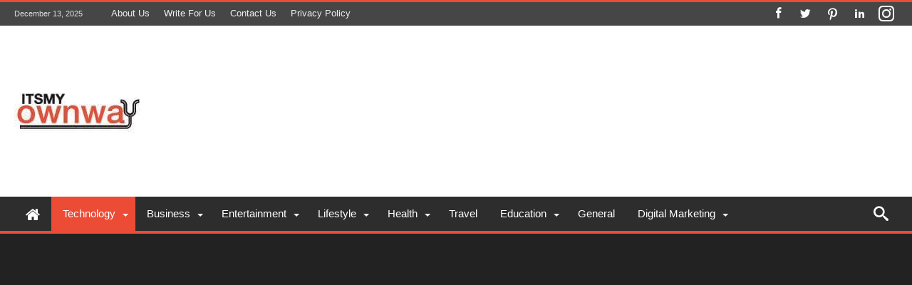

--- FILE ---
content_type: text/html; charset=UTF-8
request_url: https://itsmyownway.com/how-to-remove-bookmarks-on-mac/
body_size: 29653
content:
<!DOCTYPE html>
<html lang="en-US" prefix="og: https://ogp.me/ns#" prefix="og: http://ogp.me/ns#">
<head><meta http-equiv="Content-Type" content="text/html; charset=utf-8"/><script>if(navigator.userAgent.match(/MSIE|Internet Explorer/i)||navigator.userAgent.match(/Trident\/7\..*?rv:11/i)){var href=document.location.href;if(!href.match(/[?&]nowprocket/)){if(href.indexOf("?")==-1){if(href.indexOf("#")==-1){document.location.href=href+"?nowprocket=1"}else{document.location.href=href.replace("#","?nowprocket=1#")}}else{if(href.indexOf("#")==-1){document.location.href=href+"&nowprocket=1"}else{document.location.href=href.replace("#","&nowprocket=1#")}}}}</script><script>class RocketLazyLoadScripts{constructor(){this.triggerEvents=["keydown","mousedown","mousemove","touchmove","touchstart","touchend","wheel"],this.userEventHandler=this._triggerListener.bind(this),this.touchStartHandler=this._onTouchStart.bind(this),this.touchMoveHandler=this._onTouchMove.bind(this),this.touchEndHandler=this._onTouchEnd.bind(this),this.clickHandler=this._onClick.bind(this),this.interceptedClicks=[],window.addEventListener("pageshow",(e=>{this.persisted=e.persisted})),window.addEventListener("DOMContentLoaded",(()=>{this._preconnect3rdParties()})),this.delayedScripts={normal:[],async:[],defer:[]},this.allJQueries=[]}_addUserInteractionListener(e){document.hidden?e._triggerListener():(this.triggerEvents.forEach((t=>window.addEventListener(t,e.userEventHandler,{passive:!0}))),window.addEventListener("touchstart",e.touchStartHandler,{passive:!0}),window.addEventListener("mousedown",e.touchStartHandler),document.addEventListener("visibilitychange",e.userEventHandler))}_removeUserInteractionListener(){this.triggerEvents.forEach((e=>window.removeEventListener(e,this.userEventHandler,{passive:!0}))),document.removeEventListener("visibilitychange",this.userEventHandler)}_onTouchStart(e){"HTML"!==e.target.tagName&&(window.addEventListener("touchend",this.touchEndHandler),window.addEventListener("mouseup",this.touchEndHandler),window.addEventListener("touchmove",this.touchMoveHandler,{passive:!0}),window.addEventListener("mousemove",this.touchMoveHandler),e.target.addEventListener("click",this.clickHandler),this._renameDOMAttribute(e.target,"onclick","rocket-onclick"))}_onTouchMove(e){window.removeEventListener("touchend",this.touchEndHandler),window.removeEventListener("mouseup",this.touchEndHandler),window.removeEventListener("touchmove",this.touchMoveHandler,{passive:!0}),window.removeEventListener("mousemove",this.touchMoveHandler),e.target.removeEventListener("click",this.clickHandler),this._renameDOMAttribute(e.target,"rocket-onclick","onclick")}_onTouchEnd(e){window.removeEventListener("touchend",this.touchEndHandler),window.removeEventListener("mouseup",this.touchEndHandler),window.removeEventListener("touchmove",this.touchMoveHandler,{passive:!0}),window.removeEventListener("mousemove",this.touchMoveHandler)}_onClick(e){e.target.removeEventListener("click",this.clickHandler),this._renameDOMAttribute(e.target,"rocket-onclick","onclick"),this.interceptedClicks.push(e),e.preventDefault(),e.stopPropagation(),e.stopImmediatePropagation()}_replayClicks(){window.removeEventListener("touchstart",this.touchStartHandler,{passive:!0}),window.removeEventListener("mousedown",this.touchStartHandler),this.interceptedClicks.forEach((e=>{e.target.dispatchEvent(new MouseEvent("click",{view:e.view,bubbles:!0,cancelable:!0}))}))}_renameDOMAttribute(e,t,n){e.hasAttribute&&e.hasAttribute(t)&&(event.target.setAttribute(n,event.target.getAttribute(t)),event.target.removeAttribute(t))}_triggerListener(){this._removeUserInteractionListener(this),"loading"===document.readyState?document.addEventListener("DOMContentLoaded",this._loadEverythingNow.bind(this)):this._loadEverythingNow()}_preconnect3rdParties(){let e=[];document.querySelectorAll("script[type=rocketlazyloadscript]").forEach((t=>{if(t.hasAttribute("src")){const n=new URL(t.src).origin;n!==location.origin&&e.push({src:n,crossOrigin:t.crossOrigin||"module"===t.getAttribute("data-rocket-type")})}})),e=[...new Map(e.map((e=>[JSON.stringify(e),e]))).values()],this._batchInjectResourceHints(e,"preconnect")}async _loadEverythingNow(){this.lastBreath=Date.now(),this._delayEventListeners(),this._delayJQueryReady(this),this._handleDocumentWrite(),this._registerAllDelayedScripts(),this._preloadAllScripts(),await this._loadScriptsFromList(this.delayedScripts.normal),await this._loadScriptsFromList(this.delayedScripts.defer),await this._loadScriptsFromList(this.delayedScripts.async);try{await this._triggerDOMContentLoaded(),await this._triggerWindowLoad()}catch(e){}window.dispatchEvent(new Event("rocket-allScriptsLoaded")),this._replayClicks()}_registerAllDelayedScripts(){document.querySelectorAll("script[type=rocketlazyloadscript]").forEach((e=>{e.hasAttribute("src")?e.hasAttribute("async")&&!1!==e.async?this.delayedScripts.async.push(e):e.hasAttribute("defer")&&!1!==e.defer||"module"===e.getAttribute("data-rocket-type")?this.delayedScripts.defer.push(e):this.delayedScripts.normal.push(e):this.delayedScripts.normal.push(e)}))}async _transformScript(e){return await this._littleBreath(),new Promise((t=>{const n=document.createElement("script");[...e.attributes].forEach((e=>{let t=e.nodeName;"type"!==t&&("data-rocket-type"===t&&(t="type"),n.setAttribute(t,e.nodeValue))})),e.hasAttribute("src")?(n.addEventListener("load",t),n.addEventListener("error",t)):(n.text=e.text,t());try{e.parentNode.replaceChild(n,e)}catch(e){t()}}))}async _loadScriptsFromList(e){const t=e.shift();return t?(await this._transformScript(t),this._loadScriptsFromList(e)):Promise.resolve()}_preloadAllScripts(){this._batchInjectResourceHints([...this.delayedScripts.normal,...this.delayedScripts.defer,...this.delayedScripts.async],"preload")}_batchInjectResourceHints(e,t){var n=document.createDocumentFragment();e.forEach((e=>{if(e.src){const i=document.createElement("link");i.href=e.src,i.rel=t,"preconnect"!==t&&(i.as="script"),e.getAttribute&&"module"===e.getAttribute("data-rocket-type")&&(i.crossOrigin=!0),e.crossOrigin&&(i.crossOrigin=e.crossOrigin),n.appendChild(i)}})),document.head.appendChild(n)}_delayEventListeners(){let e={};function t(t,n){!function(t){function n(n){return e[t].eventsToRewrite.indexOf(n)>=0?"rocket-"+n:n}e[t]||(e[t]={originalFunctions:{add:t.addEventListener,remove:t.removeEventListener},eventsToRewrite:[]},t.addEventListener=function(){arguments[0]=n(arguments[0]),e[t].originalFunctions.add.apply(t,arguments)},t.removeEventListener=function(){arguments[0]=n(arguments[0]),e[t].originalFunctions.remove.apply(t,arguments)})}(t),e[t].eventsToRewrite.push(n)}function n(e,t){let n=e[t];Object.defineProperty(e,t,{get:()=>n||function(){},set(i){e["rocket"+t]=n=i}})}t(document,"DOMContentLoaded"),t(window,"DOMContentLoaded"),t(window,"load"),t(window,"pageshow"),t(document,"readystatechange"),n(document,"onreadystatechange"),n(window,"onload"),n(window,"onpageshow")}_delayJQueryReady(e){let t=window.jQuery;Object.defineProperty(window,"jQuery",{get:()=>t,set(n){if(n&&n.fn&&!e.allJQueries.includes(n)){n.fn.ready=n.fn.init.prototype.ready=function(t){e.domReadyFired?t.bind(document)(n):document.addEventListener("rocket-DOMContentLoaded",(()=>t.bind(document)(n)))};const t=n.fn.on;n.fn.on=n.fn.init.prototype.on=function(){if(this[0]===window){function e(e){return e.split(" ").map((e=>"load"===e||0===e.indexOf("load.")?"rocket-jquery-load":e)).join(" ")}"string"==typeof arguments[0]||arguments[0]instanceof String?arguments[0]=e(arguments[0]):"object"==typeof arguments[0]&&Object.keys(arguments[0]).forEach((t=>{delete Object.assign(arguments[0],{[e(t)]:arguments[0][t]})[t]}))}return t.apply(this,arguments),this},e.allJQueries.push(n)}t=n}})}async _triggerDOMContentLoaded(){this.domReadyFired=!0,await this._littleBreath(),document.dispatchEvent(new Event("rocket-DOMContentLoaded")),await this._littleBreath(),window.dispatchEvent(new Event("rocket-DOMContentLoaded")),await this._littleBreath(),document.dispatchEvent(new Event("rocket-readystatechange")),await this._littleBreath(),document.rocketonreadystatechange&&document.rocketonreadystatechange()}async _triggerWindowLoad(){await this._littleBreath(),window.dispatchEvent(new Event("rocket-load")),await this._littleBreath(),window.rocketonload&&window.rocketonload(),await this._littleBreath(),this.allJQueries.forEach((e=>e(window).trigger("rocket-jquery-load"))),await this._littleBreath();const e=new Event("rocket-pageshow");e.persisted=this.persisted,window.dispatchEvent(e),await this._littleBreath(),window.rocketonpageshow&&window.rocketonpageshow({persisted:this.persisted})}_handleDocumentWrite(){const e=new Map;document.write=document.writeln=function(t){const n=document.currentScript,i=document.createRange(),r=n.parentElement;let o=e.get(n);void 0===o&&(o=n.nextSibling,e.set(n,o));const s=document.createDocumentFragment();i.setStart(s,0),s.appendChild(i.createContextualFragment(t)),r.insertBefore(s,o)}}async _littleBreath(){Date.now()-this.lastBreath>45&&(await this._requestAnimFrame(),this.lastBreath=Date.now())}async _requestAnimFrame(){return document.hidden?new Promise((e=>setTimeout(e))):new Promise((e=>requestAnimationFrame(e)))}static run(){const e=new RocketLazyLoadScripts;e._addUserInteractionListener(e)}}RocketLazyLoadScripts.run();</script>
	<link rel="canonical" href="https://itsmyownway.com/"/>
	<title> Itsmyownway - Lifehacks, Health, Money, Technology & Success </title><link rel="stylesheet" href="https://itsmyownway.com/wp-content/cache/min/1/c241a1e6c9e584910a9ad6edaf590150.css" media="all" data-minify="1" />
	<meta name="description" content="ItsMyOwnWay gives people the chance to collaborate & shares their experiences, thoughts & ideas to connect with a huge & passionate audience all over the globe."/>
		<meta http-equiv="X-UA-Compatible" content="IE=edge" />
    
    <meta name="viewport" content="width=device-width, initial-scale=1, maximum-scale=1, user-scalable=0" />
		<style>img:is([sizes="auto" i], [sizes^="auto," i]) { contain-intrinsic-size: 3000px 1500px }</style>
	
<!-- Search Engine Optimization by Rank Math - https://rankmath.com/ -->
<title>How to remove Bookmarks on Mac</title>
<meta name="description" content="When you discover something new online that you want to come back to later, the best way to make sure you don’t forget about it is to save that webpage as a bookmark in your browser. In this tutorial, we’ll explain How to remove Bookmarks on Mac."/>
<meta name="robots" content="follow, index, max-snippet:-1, max-video-preview:-1, max-image-preview:large"/>
<link rel="canonical" href="https://itsmyownway.com/how-to-remove-bookmarks-on-mac/" />
<meta property="og:locale" content="en_US" />
<meta property="og:type" content="article" />
<meta property="og:title" content="How to remove Bookmarks on Mac" />
<meta property="og:description" content="When you discover something new online that you want to come back to later, the best way to make sure you don’t forget about it is to save that webpage as a bookmark in your browser. In this tutorial, we’ll explain How to remove Bookmarks on Mac." />
<meta property="og:url" content="https://itsmyownway.com/how-to-remove-bookmarks-on-mac/" />
<meta property="og:site_name" content="Itsmyownway" />
<meta property="article:publisher" content="https://www.facebook.com/itsmyownway36" />
<meta property="article:section" content="Technology" />
<meta property="og:image" content="https://itsmyownway.com/wp-content/uploads/2022/04/Red-Simple-Travel-Blog-Banner-1-1024x576.png" />
<meta property="og:image:secure_url" content="https://itsmyownway.com/wp-content/uploads/2022/04/Red-Simple-Travel-Blog-Banner-1-1024x576.png" />
<meta property="og:image:width" content="850" />
<meta property="og:image:height" content="478" />
<meta property="og:image:alt" content="How to Remove Bookmarks on Mac" />
<meta property="og:image:type" content="image/png" />
<meta property="article:published_time" content="2022-04-16T11:01:22+00:00" />
<meta name="twitter:card" content="summary_large_image" />
<meta name="twitter:title" content="How to remove Bookmarks on Mac" />
<meta name="twitter:description" content="When you discover something new online that you want to come back to later, the best way to make sure you don’t forget about it is to save that webpage as a bookmark in your browser. In this tutorial, we’ll explain How to remove Bookmarks on Mac." />
<meta name="twitter:site" content="@itsmyownway3" />
<meta name="twitter:creator" content="@itsmyownway3" />
<meta name="twitter:image" content="https://itsmyownway.com/wp-content/uploads/2022/04/Red-Simple-Travel-Blog-Banner-1-1024x576.png" />
<meta name="twitter:label1" content="Written by" />
<meta name="twitter:data1" content="itsmyownway" />
<meta name="twitter:label2" content="Time to read" />
<meta name="twitter:data2" content="5 minutes" />
<script type="application/ld+json" class="rank-math-schema">{"@context":"https://schema.org","@graph":[{"@type":["Person","Organization"],"@id":"https://itsmyownway.com/#person","name":"itsmyownway","sameAs":["https://www.facebook.com/itsmyownway36","https://twitter.com/itsmyownway3"],"logo":{"@type":"ImageObject","@id":"https://itsmyownway.com/#logo","url":"https://itsmyownway.com/wp-content/uploads/2022/04/cropped-itsmy-1-1.jpeg","contentUrl":"https://itsmyownway.com/wp-content/uploads/2022/04/cropped-itsmy-1-1.jpeg","caption":"Itsmyownway","inLanguage":"en-US","width":"96","height":"96"},"image":{"@type":"ImageObject","@id":"https://itsmyownway.com/#logo","url":"https://itsmyownway.com/wp-content/uploads/2022/04/cropped-itsmy-1-1.jpeg","contentUrl":"https://itsmyownway.com/wp-content/uploads/2022/04/cropped-itsmy-1-1.jpeg","caption":"Itsmyownway","inLanguage":"en-US","width":"96","height":"96"}},{"@type":"WebSite","@id":"https://itsmyownway.com/#website","url":"https://itsmyownway.com","name":"Itsmyownway","publisher":{"@id":"https://itsmyownway.com/#person"},"inLanguage":"en-US"},{"@type":"ImageObject","@id":"https://itsmyownway.com/wp-content/uploads/2022/04/Red-Simple-Travel-Blog-Banner-1.png","url":"https://itsmyownway.com/wp-content/uploads/2022/04/Red-Simple-Travel-Blog-Banner-1.png","width":"2240","height":"1260","caption":"How to Remove Bookmarks on Mac","inLanguage":"en-US"},{"@type":"BreadcrumbList","@id":"https://itsmyownway.com/how-to-remove-bookmarks-on-mac/#breadcrumb","itemListElement":[{"@type":"ListItem","position":"1","item":{"@id":"https://itsmyownway.com","name":"Home"}},{"@type":"ListItem","position":"2","item":{"@id":"https://itsmyownway.com/how-to-remove-bookmarks-on-mac/","name":"How to remove Bookmarks on Mac"}}]},{"@type":"WebPage","@id":"https://itsmyownway.com/how-to-remove-bookmarks-on-mac/#webpage","url":"https://itsmyownway.com/how-to-remove-bookmarks-on-mac/","name":"How to remove Bookmarks on Mac","datePublished":"2022-04-16T11:01:22+00:00","dateModified":"2022-04-16T11:01:22+00:00","isPartOf":{"@id":"https://itsmyownway.com/#website"},"primaryImageOfPage":{"@id":"https://itsmyownway.com/wp-content/uploads/2022/04/Red-Simple-Travel-Blog-Banner-1.png"},"inLanguage":"en-US","breadcrumb":{"@id":"https://itsmyownway.com/how-to-remove-bookmarks-on-mac/#breadcrumb"}},{"@type":"Person","@id":"https://itsmyownway.com/author/itsmyownway/","name":"itsmyownway","url":"https://itsmyownway.com/author/itsmyownway/","image":{"@type":"ImageObject","@id":"https://secure.gravatar.com/avatar/48fd07c2e4a316c7ba962cbf36f6ba2c?s=96&amp;d=blank&amp;r=g","url":"https://secure.gravatar.com/avatar/48fd07c2e4a316c7ba962cbf36f6ba2c?s=96&amp;d=blank&amp;r=g","caption":"itsmyownway","inLanguage":"en-US"}},{"@type":"BlogPosting","headline":"How to remove Bookmarks on Mac","keywords":"How to remove Bookmarks on Mac","datePublished":"2022-04-16T11:01:22+00:00","dateModified":"2022-04-16T11:01:22+00:00","author":{"@id":"https://itsmyownway.com/author/itsmyownway/","name":"itsmyownway"},"publisher":{"@id":"https://itsmyownway.com/#person"},"description":"When you discover something new online that you want to come back to later, the best way to make sure you don\u2019t forget about it is to save that webpage as a bookmark in your browser. In this tutorial, we\u2019ll explain How to remove Bookmarks on Mac.","name":"How to remove Bookmarks on Mac","@id":"https://itsmyownway.com/how-to-remove-bookmarks-on-mac/#richSnippet","isPartOf":{"@id":"https://itsmyownway.com/how-to-remove-bookmarks-on-mac/#webpage"},"image":{"@id":"https://itsmyownway.com/wp-content/uploads/2022/04/Red-Simple-Travel-Blog-Banner-1.png"},"inLanguage":"en-US","mainEntityOfPage":{"@id":"https://itsmyownway.com/how-to-remove-bookmarks-on-mac/#webpage"}}]}</script>
<!-- /Rank Math WordPress SEO plugin -->

<link rel='dns-prefetch' href='//fonts.googleapis.com' />
<link rel='dns-prefetch' href='//maps.googleapis.com' />
<link rel='dns-prefetch' href='//maps.gstatic.com' />
<link rel='dns-prefetch' href='//fonts.gstatic.com' />
<link rel='dns-prefetch' href='//ajax.googleapis.com' />
<link rel='dns-prefetch' href='//apis.google.com' />
<link rel='dns-prefetch' href='//google-analytics.com' />
<link rel='dns-prefetch' href='//www.google-analytics.com' />
<link rel='dns-prefetch' href='//ssl.google-analytics.com' />
<link rel='dns-prefetch' href='//youtube.com' />
<link rel='dns-prefetch' href='//api.pinterest.com' />
<link rel='dns-prefetch' href='//cdnjs.cloudflare.com' />
<link rel='dns-prefetch' href='//connect.facebook.net' />
<link rel='dns-prefetch' href='//platform.twitter.com' />
<link rel='dns-prefetch' href='//syndication.twitter.com' />
<link rel='dns-prefetch' href='//platform.instagram.com' />
<link rel='dns-prefetch' href='//disqus.com' />
<link rel='dns-prefetch' href='//sitename.disqus.com' />
<link rel='dns-prefetch' href='//s7.addthis.com' />
<link rel='dns-prefetch' href='//platform.linkedin.com' />
<link rel='dns-prefetch' href='//w.sharethis.com' />
<link rel='dns-prefetch' href='//i0.wp.com' />
<link rel='dns-prefetch' href='//i1.wp.com' />
<link rel='dns-prefetch' href='//i2.wp.com' />
<link rel='dns-prefetch' href='//stats.wp.com' />
<link rel='dns-prefetch' href='//pixel.wp.com' />
<link rel='dns-prefetch' href='//s.gravatar.com' />
<link rel='dns-prefetch' href='//0.gravatar.com' />
<link rel='dns-prefetch' href='//2.gravatar.com' />
<link rel='dns-prefetch' href='//1.gravatar.com' />
<link rel='dns-prefetch' href='//sharethis.com' />
<link rel="alternate" type="application/rss+xml" title="Itsmyownway &raquo; Feed" href="https://itsmyownway.com/feed/" />
<link rel="alternate" type="application/rss+xml" title="Itsmyownway &raquo; Comments Feed" href="https://itsmyownway.com/comments/feed/" />
<link rel="alternate" type="application/rss+xml" title="Itsmyownway &raquo; Stories Feed" href="https://itsmyownway.com/web-stories/feed/"><style id='wp-emoji-styles-inline-css' type='text/css'>

	img.wp-smiley, img.emoji {
		display: inline !important;
		border: none !important;
		box-shadow: none !important;
		height: 1em !important;
		width: 1em !important;
		margin: 0 0.07em !important;
		vertical-align: -0.1em !important;
		background: none !important;
		padding: 0 !important;
	}
</style>

<style id='wp-block-library-theme-inline-css' type='text/css'>
.wp-block-audio :where(figcaption){color:#555;font-size:13px;text-align:center}.is-dark-theme .wp-block-audio :where(figcaption){color:#ffffffa6}.wp-block-audio{margin:0 0 1em}.wp-block-code{border:1px solid #ccc;border-radius:4px;font-family:Menlo,Consolas,monaco,monospace;padding:.8em 1em}.wp-block-embed :where(figcaption){color:#555;font-size:13px;text-align:center}.is-dark-theme .wp-block-embed :where(figcaption){color:#ffffffa6}.wp-block-embed{margin:0 0 1em}.blocks-gallery-caption{color:#555;font-size:13px;text-align:center}.is-dark-theme .blocks-gallery-caption{color:#ffffffa6}:root :where(.wp-block-image figcaption){color:#555;font-size:13px;text-align:center}.is-dark-theme :root :where(.wp-block-image figcaption){color:#ffffffa6}.wp-block-image{margin:0 0 1em}.wp-block-pullquote{border-bottom:4px solid;border-top:4px solid;color:currentColor;margin-bottom:1.75em}.wp-block-pullquote cite,.wp-block-pullquote footer,.wp-block-pullquote__citation{color:currentColor;font-size:.8125em;font-style:normal;text-transform:uppercase}.wp-block-quote{border-left:.25em solid;margin:0 0 1.75em;padding-left:1em}.wp-block-quote cite,.wp-block-quote footer{color:currentColor;font-size:.8125em;font-style:normal;position:relative}.wp-block-quote:where(.has-text-align-right){border-left:none;border-right:.25em solid;padding-left:0;padding-right:1em}.wp-block-quote:where(.has-text-align-center){border:none;padding-left:0}.wp-block-quote.is-large,.wp-block-quote.is-style-large,.wp-block-quote:where(.is-style-plain){border:none}.wp-block-search .wp-block-search__label{font-weight:700}.wp-block-search__button{border:1px solid #ccc;padding:.375em .625em}:where(.wp-block-group.has-background){padding:1.25em 2.375em}.wp-block-separator.has-css-opacity{opacity:.4}.wp-block-separator{border:none;border-bottom:2px solid;margin-left:auto;margin-right:auto}.wp-block-separator.has-alpha-channel-opacity{opacity:1}.wp-block-separator:not(.is-style-wide):not(.is-style-dots){width:100px}.wp-block-separator.has-background:not(.is-style-dots){border-bottom:none;height:1px}.wp-block-separator.has-background:not(.is-style-wide):not(.is-style-dots){height:2px}.wp-block-table{margin:0 0 1em}.wp-block-table td,.wp-block-table th{word-break:normal}.wp-block-table :where(figcaption){color:#555;font-size:13px;text-align:center}.is-dark-theme .wp-block-table :where(figcaption){color:#ffffffa6}.wp-block-video :where(figcaption){color:#555;font-size:13px;text-align:center}.is-dark-theme .wp-block-video :where(figcaption){color:#ffffffa6}.wp-block-video{margin:0 0 1em}:root :where(.wp-block-template-part.has-background){margin-bottom:0;margin-top:0;padding:1.25em 2.375em}
</style>
<style id='classic-theme-styles-inline-css' type='text/css'>
/*! This file is auto-generated */
.wp-block-button__link{color:#fff;background-color:#32373c;border-radius:9999px;box-shadow:none;text-decoration:none;padding:calc(.667em + 2px) calc(1.333em + 2px);font-size:1.125em}.wp-block-file__button{background:#32373c;color:#fff;text-decoration:none}
</style>
<style id='global-styles-inline-css' type='text/css'>
:root{--wp--preset--aspect-ratio--square: 1;--wp--preset--aspect-ratio--4-3: 4/3;--wp--preset--aspect-ratio--3-4: 3/4;--wp--preset--aspect-ratio--3-2: 3/2;--wp--preset--aspect-ratio--2-3: 2/3;--wp--preset--aspect-ratio--16-9: 16/9;--wp--preset--aspect-ratio--9-16: 9/16;--wp--preset--color--black: #000000;--wp--preset--color--cyan-bluish-gray: #abb8c3;--wp--preset--color--white: #ffffff;--wp--preset--color--pale-pink: #f78da7;--wp--preset--color--vivid-red: #cf2e2e;--wp--preset--color--luminous-vivid-orange: #ff6900;--wp--preset--color--luminous-vivid-amber: #fcb900;--wp--preset--color--light-green-cyan: #7bdcb5;--wp--preset--color--vivid-green-cyan: #00d084;--wp--preset--color--pale-cyan-blue: #8ed1fc;--wp--preset--color--vivid-cyan-blue: #0693e3;--wp--preset--color--vivid-purple: #9b51e0;--wp--preset--gradient--vivid-cyan-blue-to-vivid-purple: linear-gradient(135deg,rgba(6,147,227,1) 0%,rgb(155,81,224) 100%);--wp--preset--gradient--light-green-cyan-to-vivid-green-cyan: linear-gradient(135deg,rgb(122,220,180) 0%,rgb(0,208,130) 100%);--wp--preset--gradient--luminous-vivid-amber-to-luminous-vivid-orange: linear-gradient(135deg,rgba(252,185,0,1) 0%,rgba(255,105,0,1) 100%);--wp--preset--gradient--luminous-vivid-orange-to-vivid-red: linear-gradient(135deg,rgba(255,105,0,1) 0%,rgb(207,46,46) 100%);--wp--preset--gradient--very-light-gray-to-cyan-bluish-gray: linear-gradient(135deg,rgb(238,238,238) 0%,rgb(169,184,195) 100%);--wp--preset--gradient--cool-to-warm-spectrum: linear-gradient(135deg,rgb(74,234,220) 0%,rgb(151,120,209) 20%,rgb(207,42,186) 40%,rgb(238,44,130) 60%,rgb(251,105,98) 80%,rgb(254,248,76) 100%);--wp--preset--gradient--blush-light-purple: linear-gradient(135deg,rgb(255,206,236) 0%,rgb(152,150,240) 100%);--wp--preset--gradient--blush-bordeaux: linear-gradient(135deg,rgb(254,205,165) 0%,rgb(254,45,45) 50%,rgb(107,0,62) 100%);--wp--preset--gradient--luminous-dusk: linear-gradient(135deg,rgb(255,203,112) 0%,rgb(199,81,192) 50%,rgb(65,88,208) 100%);--wp--preset--gradient--pale-ocean: linear-gradient(135deg,rgb(255,245,203) 0%,rgb(182,227,212) 50%,rgb(51,167,181) 100%);--wp--preset--gradient--electric-grass: linear-gradient(135deg,rgb(202,248,128) 0%,rgb(113,206,126) 100%);--wp--preset--gradient--midnight: linear-gradient(135deg,rgb(2,3,129) 0%,rgb(40,116,252) 100%);--wp--preset--font-size--small: 13px;--wp--preset--font-size--medium: 20px;--wp--preset--font-size--large: 36px;--wp--preset--font-size--x-large: 42px;--wp--preset--spacing--20: 0.44rem;--wp--preset--spacing--30: 0.67rem;--wp--preset--spacing--40: 1rem;--wp--preset--spacing--50: 1.5rem;--wp--preset--spacing--60: 2.25rem;--wp--preset--spacing--70: 3.38rem;--wp--preset--spacing--80: 5.06rem;--wp--preset--shadow--natural: 6px 6px 9px rgba(0, 0, 0, 0.2);--wp--preset--shadow--deep: 12px 12px 50px rgba(0, 0, 0, 0.4);--wp--preset--shadow--sharp: 6px 6px 0px rgba(0, 0, 0, 0.2);--wp--preset--shadow--outlined: 6px 6px 0px -3px rgba(255, 255, 255, 1), 6px 6px rgba(0, 0, 0, 1);--wp--preset--shadow--crisp: 6px 6px 0px rgba(0, 0, 0, 1);}:where(.is-layout-flex){gap: 0.5em;}:where(.is-layout-grid){gap: 0.5em;}body .is-layout-flex{display: flex;}.is-layout-flex{flex-wrap: wrap;align-items: center;}.is-layout-flex > :is(*, div){margin: 0;}body .is-layout-grid{display: grid;}.is-layout-grid > :is(*, div){margin: 0;}:where(.wp-block-columns.is-layout-flex){gap: 2em;}:where(.wp-block-columns.is-layout-grid){gap: 2em;}:where(.wp-block-post-template.is-layout-flex){gap: 1.25em;}:where(.wp-block-post-template.is-layout-grid){gap: 1.25em;}.has-black-color{color: var(--wp--preset--color--black) !important;}.has-cyan-bluish-gray-color{color: var(--wp--preset--color--cyan-bluish-gray) !important;}.has-white-color{color: var(--wp--preset--color--white) !important;}.has-pale-pink-color{color: var(--wp--preset--color--pale-pink) !important;}.has-vivid-red-color{color: var(--wp--preset--color--vivid-red) !important;}.has-luminous-vivid-orange-color{color: var(--wp--preset--color--luminous-vivid-orange) !important;}.has-luminous-vivid-amber-color{color: var(--wp--preset--color--luminous-vivid-amber) !important;}.has-light-green-cyan-color{color: var(--wp--preset--color--light-green-cyan) !important;}.has-vivid-green-cyan-color{color: var(--wp--preset--color--vivid-green-cyan) !important;}.has-pale-cyan-blue-color{color: var(--wp--preset--color--pale-cyan-blue) !important;}.has-vivid-cyan-blue-color{color: var(--wp--preset--color--vivid-cyan-blue) !important;}.has-vivid-purple-color{color: var(--wp--preset--color--vivid-purple) !important;}.has-black-background-color{background-color: var(--wp--preset--color--black) !important;}.has-cyan-bluish-gray-background-color{background-color: var(--wp--preset--color--cyan-bluish-gray) !important;}.has-white-background-color{background-color: var(--wp--preset--color--white) !important;}.has-pale-pink-background-color{background-color: var(--wp--preset--color--pale-pink) !important;}.has-vivid-red-background-color{background-color: var(--wp--preset--color--vivid-red) !important;}.has-luminous-vivid-orange-background-color{background-color: var(--wp--preset--color--luminous-vivid-orange) !important;}.has-luminous-vivid-amber-background-color{background-color: var(--wp--preset--color--luminous-vivid-amber) !important;}.has-light-green-cyan-background-color{background-color: var(--wp--preset--color--light-green-cyan) !important;}.has-vivid-green-cyan-background-color{background-color: var(--wp--preset--color--vivid-green-cyan) !important;}.has-pale-cyan-blue-background-color{background-color: var(--wp--preset--color--pale-cyan-blue) !important;}.has-vivid-cyan-blue-background-color{background-color: var(--wp--preset--color--vivid-cyan-blue) !important;}.has-vivid-purple-background-color{background-color: var(--wp--preset--color--vivid-purple) !important;}.has-black-border-color{border-color: var(--wp--preset--color--black) !important;}.has-cyan-bluish-gray-border-color{border-color: var(--wp--preset--color--cyan-bluish-gray) !important;}.has-white-border-color{border-color: var(--wp--preset--color--white) !important;}.has-pale-pink-border-color{border-color: var(--wp--preset--color--pale-pink) !important;}.has-vivid-red-border-color{border-color: var(--wp--preset--color--vivid-red) !important;}.has-luminous-vivid-orange-border-color{border-color: var(--wp--preset--color--luminous-vivid-orange) !important;}.has-luminous-vivid-amber-border-color{border-color: var(--wp--preset--color--luminous-vivid-amber) !important;}.has-light-green-cyan-border-color{border-color: var(--wp--preset--color--light-green-cyan) !important;}.has-vivid-green-cyan-border-color{border-color: var(--wp--preset--color--vivid-green-cyan) !important;}.has-pale-cyan-blue-border-color{border-color: var(--wp--preset--color--pale-cyan-blue) !important;}.has-vivid-cyan-blue-border-color{border-color: var(--wp--preset--color--vivid-cyan-blue) !important;}.has-vivid-purple-border-color{border-color: var(--wp--preset--color--vivid-purple) !important;}.has-vivid-cyan-blue-to-vivid-purple-gradient-background{background: var(--wp--preset--gradient--vivid-cyan-blue-to-vivid-purple) !important;}.has-light-green-cyan-to-vivid-green-cyan-gradient-background{background: var(--wp--preset--gradient--light-green-cyan-to-vivid-green-cyan) !important;}.has-luminous-vivid-amber-to-luminous-vivid-orange-gradient-background{background: var(--wp--preset--gradient--luminous-vivid-amber-to-luminous-vivid-orange) !important;}.has-luminous-vivid-orange-to-vivid-red-gradient-background{background: var(--wp--preset--gradient--luminous-vivid-orange-to-vivid-red) !important;}.has-very-light-gray-to-cyan-bluish-gray-gradient-background{background: var(--wp--preset--gradient--very-light-gray-to-cyan-bluish-gray) !important;}.has-cool-to-warm-spectrum-gradient-background{background: var(--wp--preset--gradient--cool-to-warm-spectrum) !important;}.has-blush-light-purple-gradient-background{background: var(--wp--preset--gradient--blush-light-purple) !important;}.has-blush-bordeaux-gradient-background{background: var(--wp--preset--gradient--blush-bordeaux) !important;}.has-luminous-dusk-gradient-background{background: var(--wp--preset--gradient--luminous-dusk) !important;}.has-pale-ocean-gradient-background{background: var(--wp--preset--gradient--pale-ocean) !important;}.has-electric-grass-gradient-background{background: var(--wp--preset--gradient--electric-grass) !important;}.has-midnight-gradient-background{background: var(--wp--preset--gradient--midnight) !important;}.has-small-font-size{font-size: var(--wp--preset--font-size--small) !important;}.has-medium-font-size{font-size: var(--wp--preset--font-size--medium) !important;}.has-large-font-size{font-size: var(--wp--preset--font-size--large) !important;}.has-x-large-font-size{font-size: var(--wp--preset--font-size--x-large) !important;}
:where(.wp-block-post-template.is-layout-flex){gap: 1.25em;}:where(.wp-block-post-template.is-layout-grid){gap: 1.25em;}
:where(.wp-block-columns.is-layout-flex){gap: 2em;}:where(.wp-block-columns.is-layout-grid){gap: 2em;}
:root :where(.wp-block-pullquote){font-size: 1.5em;line-height: 1.6;}
</style>

<link rel='stylesheet' id='woohoo-google-fonts-css' href='https://fonts.googleapis.com/css?family=Oswald%3A400%2C300%2C700%7CLato%3A400%2C300%2C700%2C900%7CWork+Sans%3A400%2C300%2C500%2C600%2C700%2C800%2C900%7COpen+Sans%3A400%2C600%2C700%2C800%7CPlayfair+Display%3A400%2C700%2C900%2C400italic%7CRaleway%3A400%2C300%2C500%2C600%2C700%2C800%2C900%7CRoboto%3A400%2C300%2C100%2C700%7CMontserrat%3A400%2C700&#038;subset=latin%2Cgreek%2Cgreek-ext%2Cvietnamese%2Ccyrillic-ext%2Clatin-ext%2Ccyrillic' type='text/css' media='all' />





<style id='rocket-lazyload-inline-css' type='text/css'>
.rll-youtube-player{position:relative;padding-bottom:56.23%;height:0;overflow:hidden;max-width:100%;}.rll-youtube-player:focus-within{outline: 2px solid currentColor;outline-offset: 5px;}.rll-youtube-player iframe{position:absolute;top:0;left:0;width:100%;height:100%;z-index:100;background:0 0}.rll-youtube-player img{bottom:0;display:block;left:0;margin:auto;max-width:100%;width:100%;position:absolute;right:0;top:0;border:none;height:auto;-webkit-transition:.4s all;-moz-transition:.4s all;transition:.4s all}.rll-youtube-player img:hover{-webkit-filter:brightness(75%)}.rll-youtube-player .play{height:100%;width:100%;left:0;top:0;position:absolute;background:url(https://itsmyownway.com/wp-content/plugins/wp-rocket/assets/img/youtube.png) no-repeat center;background-color: transparent !important;cursor:pointer;border:none;}.wp-embed-responsive .wp-has-aspect-ratio .rll-youtube-player{position:absolute;padding-bottom:0;width:100%;height:100%;top:0;bottom:0;left:0;right:0}
</style>
<script type="text/javascript" id="jquery-core-js-extra">
/* <![CDATA[ */
var bd_w_blocks = {"bdaia_w_ajax_url":"https:\/\/itsmyownway.com\/wp-admin\/admin-ajax.php","bdaia_w_ajax_nonce":"4cf46ba778"};
var bd_blocks = {"bdaia_ajax_url":"https:\/\/itsmyownway.com\/wp-admin\/admin-ajax.php","bdaia_ajaxnonce":"4cf46ba778"};
var bd_script = {"post_id":"19797","ajaxurl":"https:\/\/itsmyownway.com\/wp-admin\/admin-ajax.php"};
/* ]]> */
</script>
<script type="rocketlazyloadscript" data-rocket-type="text/javascript" src="https://itsmyownway.com/wp-includes/js/jquery/jquery.min.js" id="jquery-core-js" defer></script>
<script type="rocketlazyloadscript" data-rocket-type="text/javascript" src="https://itsmyownway.com/wp-includes/js/jquery/jquery-migrate.min.js" id="jquery-migrate-js" defer></script>
<script type="text/javascript" id="woohoo-views-js-extra">
/* <![CDATA[ */
var woohoo_views_c = {"admin_ajax_url":"https:\/\/itsmyownway.com\/wp-admin\/admin-ajax.php","post_id":"19797"};
/* ]]> */
</script>
<script type="rocketlazyloadscript" data-minify="1" data-rocket-type="text/javascript" src="https://itsmyownway.com/wp-content/cache/min/1/wp-content/themes/woohoo/js/views.js?ver=1750938776" id="woohoo-views-js" defer></script>
<link rel="https://api.w.org/" href="https://itsmyownway.com/wp-json/" /><link rel="alternate" title="JSON" type="application/json" href="https://itsmyownway.com/wp-json/wp/v2/posts/19797" /><link rel="EditURI" type="application/rsd+xml" title="RSD" href="https://itsmyownway.com/xmlrpc.php?rsd" />
<meta name="generator" content="WordPress 6.7.4" />
<link rel='shortlink' href='https://itsmyownway.com/?p=19797' />
<link rel="alternate" title="oEmbed (JSON)" type="application/json+oembed" href="https://itsmyownway.com/wp-json/oembed/1.0/embed?url=https%3A%2F%2Fitsmyownway.com%2Fhow-to-remove-bookmarks-on-mac%2F" />
<link rel="alternate" title="oEmbed (XML)" type="text/xml+oembed" href="https://itsmyownway.com/wp-json/oembed/1.0/embed?url=https%3A%2F%2Fitsmyownway.com%2Fhow-to-remove-bookmarks-on-mac%2F&#038;format=xml" />
        <script type="rocketlazyloadscript" data-rocket-type="text/javascript">window.addEventListener('DOMContentLoaded', function() {
            /* <![CDATA[ */
            var sf_position = '0';
            var sf_templates = "<a href=\"{search_url_escaped}\"><span class=\"sf_text\">View All Results<\/span><\/a>";
            var sf_input = '.search-live';
            jQuery(document).ready(function(){
                jQuery(sf_input).ajaxyLiveSearch({"expand":false,"searchUrl":"https:\/\/itsmyownway.com\/?s=%s","text":"Search","delay":500,"iwidth":180,"width":315,"ajaxUrl":"https:\/\/itsmyownway.com\/wp-admin\/admin-ajax.php","rtl":0});
                jQuery(".live-search_ajaxy-selective-input").keyup(function() {
                    var width = jQuery(this).val().length * 8;
                    if(width < 50) {
                        width = 50;
                    }
                    jQuery(this).width(width);
                });
                jQuery(".live-search_ajaxy-selective-search").click(function() {
                    jQuery(this).find(".live-search_ajaxy-selective-input").focus();
                });
                jQuery(".live-search_ajaxy-selective-close").click(function() {
                    jQuery(this).parent().remove();
                });
            });
            /* ]]> */
        });</script>
    <link rel="shortcut icon" href="https://itsmyownway.com/wp-content/themes/woohoo/images/favicon.png" type="image/x-icon" /><!-- Global site tag (gtag.js) - Google Analytics -->
<script type="rocketlazyloadscript" async src="https://www.googletagmanager.com/gtag/js?id=UA-110325656-2"></script>
<script type="rocketlazyloadscript">
  window.dataLayer = window.dataLayer || [];
  function gtag(){dataLayer.push(arguments);}
  gtag('js', new Date());

  gtag('config', 'UA-110325656-2');
</script>
<script type="rocketlazyloadscript" data-rocket-type="text/javascript">
/* <![CDATA[ */
var userRating = {"ajaxurl":"https://itsmyownway.com/wp-admin/admin-ajax.php" , "your_rating":"" , "nonce":"4cf46ba778"};
var userLike = {"ajaxurl":"https://itsmyownway.com/wp-admin/admin-ajax.php" , "nonce":"4cf46ba778"};
/* ]]> */
var bdaia_theme_uri = 'https://itsmyownway.com/wp-content/themes/woohoo';
</script>
<style type="text/css">
body{font-family: Verdana, Geneva, sans-serif; font-weight: normal; }
.bdaia-header-default .topbar .top-nav li a, .bdaia-header-default .topbar .top-nav > li ul.sub-menu li a{font-family: Verdana, Geneva, sans-serif; }
.bdaia-header-default .topbar .top-nav > li > a{font-family: Verdana, Geneva, sans-serif; }
.bdaia-header-default #navigation .primary-menu #menu-primary > li > a{font-family: Verdana, Geneva, sans-serif; }
.bdaia-header-default #navigation .primary-menu ul ul li{font-family: Verdana, Geneva, sans-serif; }
.bdaia-header-default #navigation .primary-menu ul#menu-primary div.bd_mega ul.bd_mega.sub-menu > li, div.bdaia-anp-inner li a{font-family: Verdana, Geneva, sans-serif; }
.bdaia-header-default #navigation .bd-block-mega-menu-post h4, div.bdaia-anp-inner li a{font-family: Verdana, Geneva, sans-serif; }
.bdaia-ns-inner #sf_sb .entry-title{font-family: Verdana, Geneva, sans-serif; }
#bd-MobileSiderbar #mobile-menu a{font-family: Verdana, Geneva, sans-serif; }
#bd-MobileSiderbar #mobile-menu ul ul a{font-family: Verdana, Geneva, sans-serif; }
div#bdaia-breaking-news.breaking-news-items span.breaking-title span.txt, span.breaking-title{font-family: Verdana, Geneva, sans-serif; }
ul.webticker li h4, .breaking-news-items a{font-family: Verdana, Geneva, sans-serif; }
.bdaia-crumb-container{font-family: Verdana, Geneva, sans-serif; }
.bdaia-feature-posts.bdaia-fp-s1 .bdaia-post-title .entry-title{font-family: Verdana, Geneva, sans-serif; }
.bdaia-feature-posts.bdaia-fp-s2 .big-grids .featured-title h2{font-family: Verdana, Geneva, sans-serif; }
.bdaia-feature-posts.bdaia-fp-s2 .big-grids.big-grid1 .big-grid-1 .featured-title h2{font-family: Verdana, Geneva, sans-serif; }
.bdaia-feature-posts.bdaia-fp-s3 .big-grids .featured-title h2, div.bdaia-feature-posts.bdaia-fp-grid3 div.featured-title h2.post-title{font-family: Verdana, Geneva, sans-serif; }
div.bdaia-feature-posts.bdaia-fp-grid3 div.big-grid-1 div.featured-title h2.post-title, .bdaia-feature-posts.bdaia-fp-s3 .big-grids.big-grid2 .big-grid-1 .featured-title h2, .bdaia-feature-posts.bdaia-fp-s3 .big-grids.big-grid2 .big-grid-2 .featured-title h2{font-family: Verdana, Geneva, sans-serif; }
.bd-post-carousel-item article .bd-meta-info-align h3{font-family: Verdana, Geneva, sans-serif; }
.big-grids .featured-title .bdayh-date, .bd-post-carousel-item article .bd-meta-info, .bdaia-feature-posts .bdaia-meta-info{font-family: Verdana, Geneva, sans-serif; }
.bd-cat-link{font-family: Verdana, Geneva, sans-serif; }
.bd-more-btn, .bdaia-wb-wrap .bdaia-wb-more-btn .bdaia-wb-mb-inner, .bdaia-load-more-news-btn, button, input[type="button"], input[type="reset"], input[type="submit"]{font-family: Verdana, Geneva, sans-serif; }
.bdaia-block-wrap h4.block-title, .bdaia-template-head h4.block-title{font-family: Verdana, Geneva, sans-serif; }
.bdaia-block-wrap .bdaia-blocks footer{font-family: Verdana, Geneva, sans-serif; }
.bdaia-block-wrap .bdaia-blocks p.block-exb, .bdaia-slider-block .ei-title h3{font-family: Verdana, Geneva, sans-serif; }
.bdaia-slider-block .ei-title h2{font-family: Verdana, Geneva, sans-serif; }
.bdaia-blocks.bdaia-block1 .entry-title{font-family: Verdana, Geneva, sans-serif; }
.bdaia-blocks.bdaia-block2 .entry-title{font-family: Verdana, Geneva, sans-serif; }
.bdaia-blocks.bdaia-block3 .entry-title{font-family: Verdana, Geneva, sans-serif; }
.bdaia-blocks.bdaia-block4 .entry-title{font-family: Verdana, Geneva, sans-serif; }
.bdaia-blocks.bdaia-block5 .entry-title{font-family: Verdana, Geneva, sans-serif; }
.bdaia-blocks.bdaia-block6 .entry-title{font-family: Verdana, Geneva, sans-serif; }
.bdaia-blocks.bdaia-block7 .entry-title{font-family: Verdana, Geneva, sans-serif; }
.bdaia-blocks.bdaia-block8 .block-article.block-first-article .entry-title{font-family: Verdana, Geneva, sans-serif; }
.bdaia-blocks.bdaia-block8 .block-article.block-other-article .entry-title{font-family: Verdana, Geneva, sans-serif; }
.bdaia-blocks.bdaia-block9 .block-article.block-first-article .entry-title{font-family: Verdana, Geneva, sans-serif; }
.bdaia-blocks.bdaia-block9 .block-article.block-other-article .entry-title{font-family: Verdana, Geneva, sans-serif; }
.bdaia-blocks.bdaia-block10 .block-article.block-first-article .entry-title{font-family: Verdana, Geneva, sans-serif; }
.bdaia-blocks.bdaia-block10 .block-article.block-other-article .entry-title{font-family: Verdana, Geneva, sans-serif; }
.bdaia-blocks.bdaia-block11 .block-article.block-first-article .entry-title{font-family: Verdana, Geneva, sans-serif; }
.bdaia-blocks.bdaia-block11 .block-article.block-other-article .entry-title{font-family: Verdana, Geneva, sans-serif; }
div.bdaia-blocks.bdaia-block22 div.block-article .entry-title{font-family: Verdana, Geneva, sans-serif; }
div.bdaia-block-wrap.bdaia-new-timeline .entry-title{font-family: Verdana, Geneva, sans-serif; }
#bdCheckAlso h4.block-title, .bd-sidebar h4.block-title, div.bdaia-footer h4.block-title, #bdaia-ralated-posts .bdaia-ralated-posts-head li a, .bdaia-widget-tabs .bdaia-tabs-nav li a{font-family: Verdana, Geneva, sans-serif; }
.bdaia-wb-wrap .bwb-article-content-wrapper footer{font-family: Verdana, Geneva, sans-serif; }
.bdaia-wb-wrap .bdaia-wb-article p.block-exb, .check-also-post p{font-family: Verdana, Geneva, sans-serif; }
div.widget.bdaia-widget .widget-inner li, div.widget.bdaia-widget .widget-inner h3, div.widget.bdaia-widget .widget-inner h4, div.widget.bdaia-widget.bd-tweets .widget-inner p.twitter-text, .check-also-post .post-title, .bdaia-posts-grid-post.post .entry-title, .bdaia-posts-grid-post h3{font-family: Verdana, Geneva, sans-serif; }
.bdaia-wb-wrap .bdaia-wb-article.bdaia-wba-big .entry-title, .bdaia-wb-wrap .bdaia-wb-article.bdaia-wba-bigsh .entry-title{font-family: Verdana, Geneva, sans-serif; }
.single .bdaia-meta-info, .page .bdaia-meta-info{font-family: Verdana, Geneva, sans-serif; }
.bdaia-post-title .entry-title{font-family: Verdana, Geneva, sans-serif; }
.single .bdaia-site-content h4.block-title, .page .bdaia-site-content h4.block-title, .bdaia-author-box .authorBlock-header-title{font-family: Verdana, Geneva, sans-serif; }
.single .bdaia-site-content .bdaia-post-content, .single .bdaia-site-content .bdaia-post-content p, .page .bdaia-site-content .bdaia-post-content, .page .bdaia-site-content .bdaia-post-content p{font-family: Verdana, Geneva, sans-serif; }
.single .bdaia-site-content .bdaia-post-content blockquote, .single .bdaia-site-content .bdaia-post-content blockquote p, .page .bdaia-site-content .bdaia-post-content blockquote, .page .bdaia-site-content .bdaia-post-content blockquote p{font-family: Verdana, Geneva, sans-serif; }
.bdaia-site-content .bdaia-post-content h1{font-family: Verdana, Geneva, sans-serif; }
.bdaia-site-content .bdaia-post-content h2{font-family: Verdana, Geneva, sans-serif; }
.bdaia-site-content .bdaia-post-content h3{font-family: Verdana, Geneva, sans-serif; }
.bdaia-site-content .bdaia-post-content h4{font-family: Verdana, Geneva, sans-serif; }
.bdaia-site-content .bdaia-post-content h5{font-family: Verdana, Geneva, sans-serif; }
.bdaia-site-content .bdaia-post-content h6{font-family: Verdana, Geneva, sans-serif; }
div.woohoo-footer-top-area .tagcloud a, div.woohoo-footer-top-area .tagcloud span{font-family: Verdana, Geneva, sans-serif; }
div.woohoo-footer-top-area .footer-about-us-inner{font-family: Verdana, Geneva, sans-serif; }
div.woohoo-footer-menu a, div.woohoo-footer-menu{font-family: Verdana, Geneva, sans-serif; }
div.bdaia-feature-posts.bdaia-fp-grid4 div.featured-title h2.post-title{font-family: Verdana, Geneva, sans-serif; }
div.bdaia-feature-posts.bdaia-fp-grid5 div.featured-title h2.post-title{font-family: Verdana, Geneva, sans-serif; }
div.bdaia-feature-posts.bdaia-feature-grid6 div.featured-title h2.post-title{font-family: Verdana, Geneva, sans-serif; }
div.big-grids.big-grid7 div.featured-title h2{font-family: Verdana, Geneva, sans-serif; }


a:hover{color:#ec4b36}
::selection{background:#ec4b36}
a.more-link, button, .btn-link, input[type="button"], input[type="reset"], input[type="submit"] { background-color:#ec4b36}
button:active, .btn-link:active, input[type="button"]:active, input[type="reset"]:active, input[type="submit"]:active { background-color:#ec4b36}
.gotop:hover { background-color:#ec4b36}
.top-search { background-color:#ec4b36}
.primary-menu ul#menu-primary > li.current-menu-parent, .primary-menu ul#menu-primary > li.current-menu-ancestor, .primary-menu ul#menu-primary > li.current-menu-item, .primary-menu ul#menu-primary > li.current_page_item { color: #ec4b36; }
.primary-menu ul#menu-primary > li.current-menu-parent > a, .primary-menu ul#menu-primary > li.current-menu-ancestor > a, .primary-menu ul#menu-primary > li.current-menu-item > a, .primary-menu ul#menu-primary > li.current_page_item > a { color: #ec4b36; }
.primary-menu ul#menu-primary > li:hover > a { color: #ec4b36; }
.primary-menu ul#menu-primary li.bd_menu_item ul.sub-menu li:hover > ul.sub-menu, .primary-menu ul#menu-primary li.bd_mega_menu:hover > ul.bd_mega.sub-menu, .primary-menu ul#menu-primary li.bd_menu_item:hover > ul.sub-menu, .primary-menu ul#menu-primary .sub_cats_posts { border-top-color: #ec4b36; }
div.nav-menu.primary-menu-dark a.menu-trigger:hover i, div.nav-menu.primary-menu-light a.menu-trigger:hover i, div.nav-menu.primary-menu-light a.menu-trigger.active i, div.nav-menu.primary-menu-dark a.menu-trigger.active i { background: #ec4b36; }
span.bd-criteria-percentage { background: #ec4b36; color: #ec4b36; }
.divider-colors { background: #ec4b36; }
.blog-v1 article .entry-meta a { color: #ec4b36; }
.blog-v1 article .article-formats { background-color: #ec4b36; }
.cat-links { background-color: #ec4b36; }
.new-box { border-top-color: #ec4b36; }
.widget a:hover { color: #ec4b36; }
.timeline-article a:hover i {
    color: #ec4b36;
}
h4.block-title:before {background: #ec4b36;}
#header.bdayh-header.a {background: #ec4b36;}
.bdaia-load-comments-btn a:hover,
.bd-more-btn:hover{
    border-color: #ec4b36 ;
    background-color: #ec4b36 ;
}
#bdaia-cats-builder ul.slick-dots li.slick-active button{
	background: #ec4b36;
}
.bdaia-cats-more-btn,
.bbd-post-cat-content, .bbd-post-cat-content a,
.blog-v1 article a.more-link { color: #ec4b36; }
#big-grids .flex-next:hover,
#big-grids .flex-prev:hover,
.featured-title:hover .featured-cat a,
.featured-title .featured-comment a,
.big-grids-container .flex-control-paging li a.flex-active,
.tagcloud a:hover { background: #ec4b36; }
.featured-title:hover .bd-cat-link:before {border-top-color: #ec4b36;}
.featured-title .featured-comment a:after {
    border-color: #ec4b36 rgba(0, 0, 0, 0) rgba(0, 0, 0, 0) rgba(0, 0, 0, 0);
}
ul.tabs_nav li.active a { background: #ec4b36; }
.bd-tweets ul.tweet_list li.twitter-item a { color: #ec4b36; }
.widget.bd-login .login_user .bio-author-desc a { color: #ec4b36; }
.comment-reply-link, .comment-reply-link:link, .comment-reply-link:active { color: #ec4b36; }
.gallery-caption { background-color: #ec4b36; }
.slider-flex ol.flex-control-paging li a.flex-active { background: #ec4b36; }
#folio-main ul#filters li a.selected { background: #ec4b36; }
.search-mobile button.search-button { background: #ec4b36; }
.bdaia-pagination .current {
background-color: #ec4b36;
border-color: #ec4b36;
}
.gotop{background: #ec4b36;}
.ei-slider-thumbs li.ei-slider-element {background: #ec4b36;}
.ei-title h2,
.ei-title h3 {border-right-color: #ec4b36;}
.sk-circle .sk-child:before,
#reading-position-indicator{background: #ec4b36;}
#bdCheckAlso{border-top-color: #ec4b36;}
.woocommerce .product .onsale, .woocommerce .product a.button:hover, .woocommerce .product #respond input#submit:hover, .woocommerce .checkout input#place_order:hover, .woocommerce .woocommerce.widget .button:hover, .single-product .product .summary .cart .button:hover, .woocommerce-cart .woocommerce table.cart .button:hover, .woocommerce-cart .woocommerce .shipping-calculator-form .button:hover, .woocommerce .woocommerce-message .button:hover, .woocommerce .woocommerce-error .button:hover, .woocommerce .woocommerce-info .button:hover, .woocommerce-checkout .woocommerce input.button:hover, .woocommerce-page .woocommerce a.button:hover, .woocommerce-account div.woocommerce .button:hover, .woocommerce.widget .ui-slider .ui-slider-handle, .woocommerce.widget.widget_layered_nav_filters ul li a {background: none repeat scroll 0 0 #ec4b36 !important}
.bdaia-post-content blockquote p,
blockquote p{
color: #ec4b36;
}
.bdaia-ns-wrap:after {background:#ec4b36}
.bdaia-header-default #navigation .primary-menu ul#menu-primary > li >.bd_mega.sub-menu,
.bdaia-header-default #navigation .primary-menu ul#menu-primary > li > .sub-menu,
.bdaia-header-default #navigation .primary-menu ul#menu-primary .sub_cats_posts {border-top-color: #ec4b36}
.bdaia-header-default #navigation .primary-menu ul#menu-primary > li:hover > a:after,
.bdaia-header-default #navigation .primary-menu ul#menu-primary > li.current-menu-item > a:after,
.bdaia-header-default #navigation .primary-menu ul#menu-primary > li.current-menu-ancestor > a:after,
.bdaia-header-default #navigation .primary-menu ul#menu-primary > li.current-menu-parent > a:after {background:#ec4b36}
.bdaia-header-default #navigation .primary-menu #menu-primary > li:hover > a{color: #ec4b36}
.bdayh-click-open{background:#ec4b36}
div.bdaia-alert-new-posts-inner,
.bdaia-header-default .header-wrapper{border-top-color: #ec4b36}
.bdaia-post-content blockquote p,
blockquote p{color: #ec4b36}
.bdaia-post-content a {color: #ec4b36}
div.widget.bdaia-widget.bdaia-widget-timeline .widget-inner a:hover,
div.widget.bdaia-widget.bdaia-widget-timeline .widget-inner a:hover span.bdayh-date {
    color: #ec4b36;
}
div.widget.bdaia-widget.bdaia-widget-timeline .widget-inner a:hover span.bdayh-date:before {
    background: #ec4b36;
    border-color: #ec4b36;
}
#navigation .bdaia-alert-new-posts,
div.bdaia-tabs.horizontal-tabs ul.nav-tabs li.current:before,
div.bdaia-toggle h4.bdaia-toggle-head.toggle-head-open span.bdaia-sio {
    background: #ec4b36;
}
.woocommerce .product .onsale, .woocommerce .product a.button:hover, .woocommerce .product #respond input#submit:hover, .woocommerce .checkout input#place_order:hover, .woocommerce .woocommerce.widget .button:hover, .single-product .product .summary .cart .button:hover, .woocommerce-cart .woocommerce table.cart .button:hover, .woocommerce-cart .woocommerce .shipping-calculator-form .button:hover, .woocommerce .woocommerce-message .button:hover, .woocommerce .woocommerce-error .button:hover, .woocommerce .woocommerce-info .button:hover, .woocommerce-checkout .woocommerce input.button:hover, .woocommerce-page .woocommerce a.button:hover, .woocommerce-account div.woocommerce .button:hover, .woocommerce.widget .ui-slider .ui-slider-handle, .woocommerce.widget.widget_layered_nav_filters ul li a {
    background: none repeat scroll 0 0 #ec4b36 !important
}
div.bdaia-post-count {border-left-color :#ec4b36}

aside#bd-MobileSiderbar svg,
#bdaia-selector #bdaia-selector-toggle {background:#ec4b36}

div.bdaia-blocks.bdaia-block22 div.block-article hr{background:#ec4b36}
div.bdaia-blocks.bdaia-block22 div.block-article .post-more-btn a,
div.bdaia-blocks.bdaia-block22 div.block-article .post-more-btn a:hover,
div.bdaia-blocks.bdaia-block22 div.block-article .bdaia-post-cat-list a,
div.bdaia-blocks.bdaia-block22 div.block-article .bdaia-post-cat-list a:hover{color:#ec4b36}
div.woohoo-footer-top-area .tagcloud span,
div.woohoo-footer-top-area .tagcloud a:hover {background: #ec4b36;}
.bdaia-header-default #navigation.mainnav-dark .primary-menu ul#menu-primary > li:hover > a,
.bdaia-header-default #navigation.mainnav-dark .primary-menu ul#menu-primary > li.current-menu-item > a,
.bdaia-header-default #navigation.mainnav-dark .primary-menu ul#menu-primary > li.current-menu-ancestor > a,
.bdaia-header-default #navigation.mainnav-dark .primary-menu ul#menu-primary > li.current-menu-parent > a,
.bdaia-header-default #navigation.mainnav-dark {background: #ec4b36;}
.bdaia-header-default #navigation.dropdown-light .primary-menu ul#menu-primary li.bd_mega_menu div.bd_mega ul.bd_mega.sub-menu li a:hover,
.bdaia-header-default #navigation.dropdown-light .primary-menu ul#menu-primary li.bd_menu_item ul.sub-menu li a:hover,
.bdaia-header-default #navigation.dropdown-light .primary-menu ul#menu-primary .sub_cats_posts a:hover {color: #ec4b36;}
#reading-position-indicator {box-shadow: 0 0 10px #ec4b36;}
div.woohoo-footer-light div.woohoo-footer-top-area a:hover,
div.woohoo-footer-light div.bdaia-footer-area a:hover,
div.woohoo-footer-light div.bdaia-footer-widgets a:hover,
div.woohoo-footer-light div.widget.bdaia-widget.bdaia-widget-timeline .widget-inner a:hover,
div.woohoo-footer-light div.widget.bdaia-widget.bdaia-widget-timeline .widget-inner a:hover span.bdayh-date{color: #ec4b36;}
div.woohoo-footer-light div.bdaia-footer-widgets .carousel-nav a:hover {background-color: #ec4b36;border-color: #ec4b36;}


.bp-navs ul li .count,
.buddypress-wrap #compose-personal-li a,
.buddypress-wrap .bp-pagination .bp-pagination-links .current,
.buddypress-wrap .activity-list .load-more a,
.buddypress-wrap .activity-list .load-newest a,
.buddypress-wrap .profile .profile-fields .label:before,
.buddypress #buddypress.bp-dir-hori-nav .create-button a,
.widget.buddypress .item-options a.selected:not(.loading)
{
    background: #ec4b36;
}

.widget.buddypress .item-options a.selected:not(.loading)
{
    border-color: #ec4b36;
}

.bp-navs ul li.selected a,
.bp-navs ul li.current a,
.bp-dir-hori-nav:not(.bp-vertical-navs) .bp-navs.main-navs ul li a:hover,
.bp-dir-hori-nav:not(.bp-vertical-navs) .bp-navs.main-navs ul li.selected a,
.bp-dir-hori-nav:not(.bp-vertical-navs) .bp-navs.main-navs ul li.current a,
#group-create-tabs:not(.tabbed-links) li.current a,
.buddypress-wrap .bp-subnavs li.selected a,
.buddypress-wrap .bp-subnavs li.current a,
.activity-list .activity-item .activity-meta.action .unfav:before,
#buddypress #latest-update a,
.buddypress-wrap .profile .profile-fields .label,
.buddypress-wrap .profile.edit .button-nav li a:hover,
.buddypress-wrap .profile.edit .button-nav li.current a,
.bp-single-vert-nav .bp-navs.vertical li.selected a,
.bp-single-vert-nav .item-body:not(#group-create-body) #subnav:not(.tabbed-links) li.current a,
.bp-dir-vert-nav .dir-navs ul li.selected a,
.buddypress-wrap.bp-vertical-navs .dir-navs.activity-nav-tabs ul li.selected a,
.buddypress-wrap.bp-vertical-navs .dir-navs.sites-nav-tabs ul li.selected a,
.buddypress-wrap.bp-vertical-navs .dir-navs.groups-nav-tabs ul li.selected a,
.buddypress-wrap.bp-vertical-navs .dir-navs.members-nav-tabs ul li.selected a,
.buddypress-wrap.bp-vertical-navs .main-navs.user-nav-tabs ul li.selected a,
.buddypress-wrap.bp-vertical-navs .main-navs.group-nav-tabs ul li.selected a,
.activity-list q::before,
.activity-list blockquote::before,
.activity-list q cite,
.activity-list blockquote cite
{
    color: #ec4b36;
}
.search-mobile .search-submit {background: #ec4b36;}
</style><script type="rocketlazyloadscript" data-rocket-type="text/javascript" id="google_gtagjs" src="https://www.googletagmanager.com/gtag/js?id=G-K0HSNZWLRT" async="async"></script>
<script type="rocketlazyloadscript" data-rocket-type="text/javascript" id="google_gtagjs-inline">
/* <![CDATA[ */
window.dataLayer = window.dataLayer || [];function gtag(){dataLayer.push(arguments);}gtag('js', new Date());gtag('config', 'G-K0HSNZWLRT', {} );
/* ]]> */
</script>
<link rel="icon" href="https://itsmyownway.com/wp-content/uploads/2021/10/cropped-itsmyownway-favicon-1-32x32.png" sizes="32x32" />
<link rel="icon" href="https://itsmyownway.com/wp-content/uploads/2021/10/cropped-itsmyownway-favicon-1-192x192.png" sizes="192x192" />
<link rel="apple-touch-icon" href="https://itsmyownway.com/wp-content/uploads/2021/10/cropped-itsmyownway-favicon-1-180x180.png" />
<meta name="msapplication-TileImage" content="https://itsmyownway.com/wp-content/uploads/2021/10/cropped-itsmyownway-favicon-1-270x270.png" />
<noscript><style id="rocket-lazyload-nojs-css">.rll-youtube-player, [data-lazy-src]{display:none !important;}</style></noscript>	<!-- Global site tag (gtag.js) - Google Analytics -->
<script type="rocketlazyloadscript" async src="https://www.googletagmanager.com/gtag/js?id=UA-110325656-2"></script>
<script type="rocketlazyloadscript">
  window.dataLayer = window.dataLayer || [];
  function gtag(){dataLayer.push(arguments);}
  gtag('js', new Date());

  gtag('config', 'UA-110325656-2');
</script>
	
<meta name="facebook-domain-verification" content="o6taya2qaesvwrr9bk44zft628x73m" />
	<script type="rocketlazyloadscript" data-minify="1" src="https://itsmyownway.com/wp-content/cache/min/1/sdks/web/v16/OneSignalSDK.page.js?ver=1750938776" defer></script>
<script type="rocketlazyloadscript">
  window.OneSignalDeferred = window.OneSignalDeferred || [];
  OneSignalDeferred.push(function(OneSignal) {
    OneSignal.init({
      appId: "5c561a73-1a6e-4563-a8cd-76ad5569d7fe",
    });
  });
</script>
	
</head>
<body class="post-template-default single single-post postid-19797 single-format-standard wp-embed-responsive  ct-comments  has-lazy-load" itemscope=itemscope itemtype="https://schema.org/WebPage">

<div class="page-outer bdaia-header-default bdaia-lazyload  sticky-nav-on  bdaia-post-template-style7  bdaia-sidebar-right ">
	<div class="bg-cover"></div>
	
	<div id="page">
		<div class="inner-wrapper">
			<div id="warp" class="clearfix  bdaia-sidebar-right ">
				
<div class="header-wrapper">

	
	
	<div class="cfix"></div>
	<div class="topbar" >
		<div class="bd-container">

			
			<div class="top-left-area">
				<span class="bdaia-current-time"> December 13, 2025</span>
																<ul id="bdaia-top-nav" class="top-nav"><li id="menu-item-343" class="menu-item menu-item-type-post_type menu-item-object-page menu-item-343"><a href="https://itsmyownway.com/about-us/">About Us</a></li>
<li id="menu-item-414" class="menu-item menu-item-type-post_type menu-item-object-page menu-item-414"><a href="https://itsmyownway.com/write-for-us/">Write For Us</a></li>
<li id="menu-item-342" class="menu-item menu-item-type-post_type menu-item-object-page menu-item-342"><a href="https://itsmyownway.com/contact-us/">Contact Us</a></li>
<li id="menu-item-483" class="menu-item menu-item-type-post_type menu-item-object-page menu-item-483"><a href="https://itsmyownway.com/privacy-policy/">Privacy Policy</a></li>
</ul>														</div>

			
			<div class="top-right-area">
				<div class="bdaia-social-io bdaia-social-io-size-32">
<a class=" bdaia-io-url-facebook" title="Facebook" href="https://www.facebook.com/itsmyownway/" target="_blank"><span class="bdaia-io bdaia-io-facebook"></span></a>
<a class=" bdaia-io-url-twitter" title="Twitter" href="https://twitter.com/itsmyownway3" target="_blank"><span class="bdaia-io bdaia-io-twitter"></span></a>
<a class=" bdaia-io-url-pinterest" title="Pinterest" href="https://in.pinterest.com/itsmyownway36/" target="_blank"><span class="bdaia-io bdaia-io-social-pinterest"></span></a>
<a class=" bdaia-io-url-linkedin" title="LinkedIn" href="https://www.linkedin.com/in/itsmyownway/" target="_blank"><span class="bdaia-io bdaia-io-linkedin2"></span></a>
<a class=" bdaia-io-url-instagram" title="instagram" href="https://www.instagram.com/itsmyownway_offical/?hl=en"  target="_blank" ><span class="bdaia-io bdaia-io-instagram"></span></a>
</div>			</div>
		</div>
	</div>
	<div class="cfix"></div>

	
	
			<header class="header-container">
			<div class="bd-container">
				
    <div class="logo site--logo">
		<h2 class="site-title">					            <a href="https://itsmyownway.com/" rel="home" title="Itsmyownway">
                <img width="180" height="180" src="data:image/svg+xml,%3Csvg%20xmlns='http://www.w3.org/2000/svg'%20viewBox='0%200%20180%20180'%3E%3C/svg%3E" alt="Itsmyownway" data-lazy-src="https://itsmyownway.com/wp-content/uploads/2022/03/itsmyownway.jpeg" /><noscript><img width="180" height="180" src="https://itsmyownway.com/wp-content/uploads/2022/03/itsmyownway.jpeg" alt="Itsmyownway" /></noscript>
            </a>
						</h2>    </div><!-- End Logo -->
				
	<div class="bdaia-header-e3-desktop"><div class="bdaia-e3-container"><script type="rocketlazyloadscript" async src="https://pagead2.googlesyndication.com/pagead/js/adsbygoogle.js?client=ca-pub-1360421042678491"
     crossorigin="anonymous"></script>
<!-- way -->
<ins class="adsbygoogle"
     style="display:inline-block;width:728px;height:90px"
     data-ad-client="ca-pub-1360421042678491"
     data-ad-slot="1031702531"></ins>
<script type="rocketlazyloadscript">
     (adsbygoogle = window.adsbygoogle || []).push({});
</script></div></div>
			</div>
		</header>
	
	
<div class="cfix"></div>
<nav id="navigation" class="mainnav-dark">
	<div class="navigation-wrapper">
		<div class="bd-container">
			<div class="primary-menu">
																					<ul id="menu-primary">
					<li id="menu-item-4529" class=" menu-item menu-item-type-post_type menu-item-object-page menu-item-home bd_depth- bd_menu_item  fa-icon " ><a href="https://itsmyownway.com/"> <i class="fa fa fa-home"></i> <span class="menu-label" style=" display:none; " >Itsmyownway: Home page</span></a>

<div class="mega-menu-content">
</div><li id="menu-item-20844" class=" menu-item menu-item-type-taxonomy menu-item-object-category current-post-ancestor current-menu-parent current-post-parent menu-item-has-children menu-parent-item menu-item--parent bd_depth- bd_menu_item " ><a href="https://itsmyownway.com/technology/">  <span class="menu-label" style="" >Technology</span></a>

<ul class="bd_none sub-menu">
<li id="menu-item-4680" class=" menu-item menu-item-type-taxonomy menu-item-object-category bd_depth-  " ><a href="https://itsmyownway.com/social-media-tips/">  <span class="menu-label" style="" >Social Media &amp; Tips</span></a>
</ul>  

<div class="mega-menu-content">
</div><li id="menu-item-4565" class=" menu-item menu-item-type-taxonomy menu-item-object-category menu-item-has-children menu-parent-item menu-item--parent bd_depth- bd_menu_item " ><a href="https://itsmyownway.com/business/">  <span class="menu-label" style="" >Business</span></a>

<ul class="bd_none sub-menu">
<li id="menu-item-4682" class=" menu-item menu-item-type-taxonomy menu-item-object-category bd_depth-  " ><a href="https://itsmyownway.com/business/auto/">  <span class="menu-label" style="" >Auto</span></a>
<li id="menu-item-4683" class=" menu-item menu-item-type-taxonomy menu-item-object-category bd_depth-  " ><a href="https://itsmyownway.com/business/real-estate/">  <span class="menu-label" style="" >Real-Estate</span></a>
<li id="menu-item-4685" class=" menu-item menu-item-type-taxonomy menu-item-object-category bd_depth-  " ><a href="https://itsmyownway.com/finance/">  <span class="menu-label" style="" >Finance</span></a>
</ul>  

<div class="mega-menu-content">
</div><li id="menu-item-4569" class=" menu-item menu-item-type-taxonomy menu-item-object-category menu-item-has-children menu-parent-item menu-item--parent bd_depth- bd_menu_item " ><a href="https://itsmyownway.com/entertainment/">  <span class="menu-label" style="" >Entertainment</span></a>

<ul class="bd_none sub-menu">
<li id="menu-item-4688" class=" menu-item menu-item-type-taxonomy menu-item-object-category bd_depth-  " ><a href="https://itsmyownway.com/gaming/">  <span class="menu-label" style="" >Gaming</span></a>
<li id="menu-item-4689" class=" menu-item menu-item-type-taxonomy menu-item-object-category bd_depth-  " ><a href="https://itsmyownway.com/movies/">  <span class="menu-label" style="" >Movies</span></a>
<li id="menu-item-4570" class=" menu-item menu-item-type-taxonomy menu-item-object-category bd_depth-  " ><a href="https://itsmyownway.com/sports/">  <span class="menu-label" style="" >Sports</span></a>
</ul>  

<div class="mega-menu-content">
</div><li id="menu-item-4564" class=" menu-item menu-item-type-taxonomy menu-item-object-category menu-item-has-children menu-parent-item menu-item--parent bd_depth- bd_menu_item " ><a href="https://itsmyownway.com/lifestyle/">  <span class="menu-label" style="" >Lifestyle</span></a>

<ul class="bd_none sub-menu">
<li id="menu-item-4695" class=" menu-item menu-item-type-taxonomy menu-item-object-category bd_depth-  " ><a href="https://itsmyownway.com/fashion/">  <span class="menu-label" style="" >Fashion</span></a>
<li id="menu-item-4692" class=" menu-item menu-item-type-taxonomy menu-item-object-category bd_depth-  " ><a href="https://itsmyownway.com/home/">  <span class="menu-label" style="" >Home Improvement</span></a>
<li id="menu-item-4708" class=" menu-item menu-item-type-taxonomy menu-item-object-category bd_depth-  " ><a href="https://itsmyownway.com/pets/">  <span class="menu-label" style="" >Pets</span></a>
</ul>  

<div class="mega-menu-content">
</div><li id="menu-item-4566" class=" menu-item menu-item-type-taxonomy menu-item-object-category menu-item-has-children menu-parent-item menu-item--parent bd_depth- bd_menu_item " ><a href="https://itsmyownway.com/health/">  <span class="menu-label" style="" >Health</span></a>

<ul class="bd_none sub-menu">
<li id="menu-item-4693" class=" menu-item menu-item-type-taxonomy menu-item-object-category bd_depth-  " ><a href="https://itsmyownway.com/health/fitness/">  <span class="menu-label" style="" >Fitness</span></a>
<li id="menu-item-4694" class=" menu-item menu-item-type-taxonomy menu-item-object-category bd_depth-  " ><a href="https://itsmyownway.com/health/womens-health/">  <span class="menu-label" style="" >Women&#8217;s Health</span></a>
<li id="menu-item-4698" class=" menu-item menu-item-type-taxonomy menu-item-object-category bd_depth-  " ><a href="https://itsmyownway.com/health/diet/">  <span class="menu-label" style="" >Diet</span></a>
</ul>  

<div class="mega-menu-content">
</div><li id="menu-item-4568" class=" menu-item menu-item-type-taxonomy menu-item-object-category bd_depth- bd_menu_item " ><a href="https://itsmyownway.com/travel/">  <span class="menu-label" style="" >Travel</span></a>

<div class="mega-menu-content">
</div><li id="menu-item-4567" class=" menu-item menu-item-type-taxonomy menu-item-object-category menu-item-has-children menu-parent-item menu-item--parent bd_depth- bd_menu_item " ><a href="https://itsmyownway.com/education/">  <span class="menu-label" style="" >Education</span></a>

<ul class="bd_none sub-menu">
<li id="menu-item-4712" class=" menu-item menu-item-type-taxonomy menu-item-object-category bd_depth-  " ><a href="https://itsmyownway.com/engineering/">  <span class="menu-label" style="" >Engineering</span></a>
<li id="menu-item-4713" class=" menu-item menu-item-type-taxonomy menu-item-object-category bd_depth-  " ><a href="https://itsmyownway.com/law/">  <span class="menu-label" style="" >Law</span></a>
</ul>  

<div class="mega-menu-content">
</div><li id="menu-item-5027" class=" menu-item menu-item-type-taxonomy menu-item-object-category bd_depth- bd_menu_item " ><a href="https://itsmyownway.com/general/">  <span class="menu-label" style="" >General</span></a>

<div class="mega-menu-content">
</div><li id="menu-item-7555" class=" menu-item menu-item-type-taxonomy menu-item-object-category menu-item-has-children menu-parent-item menu-item--parent bd_depth- bd_menu_item " ><a href="https://itsmyownway.com/digital-marketing/">  <span class="menu-label" style="" >Digital Marketing</span></a>

<ul class="bd_none sub-menu">
<li id="menu-item-8016" class=" menu-item menu-item-type-taxonomy menu-item-object-category bd_depth-  " ><a href="https://itsmyownway.com/seo/">  <span class="menu-label" style="" >SEO</span></a>
</ul>  

<div class="mega-menu-content">
</div>				</ul>
			</div>

            <div class="nav-right-area">
			
							<div class="bdaia-nav-search">
					<span class="bdaia-ns-btn bdaia-io bdaia-io-search"></span>
					<div class="bdaia-ns-wrap">
						<div class="bdaia-ns-content">
							<div class="bdaia-ns-inner">
								<form method="get" id="searchform" action="https://itsmyownway.com/">
									<input type="text" class="bbd-search-field search-live" id="s" name="s" value="Search" onfocus="if (this.value == 'Search') {this.value = '';}" onblur="if (this.value == '') {this.value = 'Search';}"  />
									<button type="submit" class="bbd-search-btn"><span class="bdaia-io bdaia-io-search"></span></button>
								</form>
							</div>
						</div>
					</div>
				</div>
			
			
			
			
            </div>

			
			<div class="cfix"></div>
		</div>
	</div>
</nav>
<div class="cfix"></div>

</div>



									<div class="bdaia-post-style7-head">
				<a data-bg="https://itsmyownway.com/wp-content/uploads/2022/04/Red-Simple-Travel-Blog-Banner-1.png" class="bdaia-featured-img-cover rocket-lazyload"  style="" ></a>
				<div class="bd-container">
					<header class="bdaia-post-header">
													<div class="bdaia-category">
								<a class="bd-cat-link bd-cat-9" href="https://itsmyownway.com/technology/">Technology</a>
							</div>
							<!-- END category. -->
												<div class="bdaia-post-title">
							<h1 class="post-title entry-title"><span>How to remove Bookmarks on Mac</span></h1>
						</div>
						<!-- END Post Title. -->
						
<div class="bdaia-meta-info">

			<div class="bdaia-post-author-name">
			By            <a href="https://itsmyownway.com/author/itsmyownway/" title="">itsmyownway </a>

					</div>
	
			<div class="bdaia-post-date"><span class='bdaia-io bdaia-io-calendar'></span>Posted on&nbsp;<span class="bdayh-date">April 16, 2022</span></div>
	
			<div class="bdaia-post-time-read"><span class='bdaia-io bdaia-io-clock'></span>11&nbsp;min read</div>
	
			<div class="bdaia-post-comment"><span class='bdaia-io bdaia-io-bubbles4'></span><span>Comments Off<span class="screen-reader-text"> on How to remove Bookmarks on Mac</span></span></div>
	
			<div class="bdaia-post-like"><span class="post-like"><a href="#" data-post_id="19797">
					<span  title="I like this article"class="qtip like"><span class="bdaia-io bdaia-io-heart"></span></span>
				</a><em class="count">0</em></span></div>
	
			<div class="bdaia-post-view">
			<span class='bdaia-io bdaia-io-eye4'></span>
			18		</div>
	
</div>
<!-- END Meta Info. -->						<div class="bdaia-post-read-down">
							<a href="#">
								<span class="bdaia-io bdaia-io-angle-double-down"></span>
							</a>
						</div>
					</header>
				</div>
			</div>
				
                

								
                
                
																				<div class="bdMain">
					<nav aria-label="breadcrumbs" class="rank-math-breadcrumb"><p><a href="https://itsmyownway.com">Home</a><span class="separator"> | </span><span class="last">How to remove Bookmarks on Mac</span></p></nav>
	<div class="bd-container bdaia-post-template">

		<div class="bd-main bdaia-site-content" id="bdaia-primary">

			<div id="content" role="main">

				
					<article id="post-19797" class="hentry post-19797 post type-post status-publish format-standard has-post-thumbnail category-technology"  itemscope itemtype="https://schema.org/Article">

						<div class="bdaia-post-sharing bdaia-post-sharing-top">

	<ul>
					<li class="facebook">
				<a title="facebook" onClick="window.open('http://www.facebook.com/sharer.php?u=https://itsmyownway.com/how-to-remove-bookmarks-on-mac/','Facebook','width=600,height=300,left='+(screen.availWidth/2-300)+',top='+(screen.availHeight/2-150)+''); return false;" href="https://www.facebook.com/sharer.php?u=https://itsmyownway.com/how-to-remove-bookmarks-on-mac/">
					<span class="bdaia-io bdaia-io-facebook"></span>
					<span>Share on Facebook</span>
				</a>
			</li>
		
					<li class="twitter">
				<a title="twitter" onClick="window.open('http://twitter.com/share?url=https://itsmyownway.com/how-to-remove-bookmarks-on-mac/&amp;text=How%20to%20remove%20Bookmarks%20on%20Mac','Twitter share','width=600,height=300,left='+(screen.availWidth/2-300)+',top='+(screen.availHeight/2-150)+''); return false;" href="https://twitter.com/share?url=https://itsmyownway.com/how-to-remove-bookmarks-on-mac/&amp;text=How%20to%20remove%20Bookmarks%20on%20Mac">
					<span class="bdaia-io bdaia-io-twitter"></span>
					<span>Share on Twitter</span>
				</a>
			</li>
		
					<li class="google">
				<a  title="google" onClick="window.open('https://plus.google.com/share?url=https://itsmyownway.com/how-to-remove-bookmarks-on-mac/','Google plus','width=585,height=666,left='+(screen.availWidth/2-292)+',top='+(screen.availHeight/2-333)+''); return false;" href="https://plus.google.com/share?url=https://itsmyownway.com/how-to-remove-bookmarks-on-mac/">
					<span class="bdaia-io bdaia-io-google-plus"></span>
					<span>Share on Google+</span>
				</a>
			</li>
		
					<li class="reddit">
				<a  title="reddit" onClick="window.open('http://reddit.com/submit?url=https://itsmyownway.com/how-to-remove-bookmarks-on-mac/&amp;title=How%20to%20remove%20Bookmarks%20on%20Mac','Reddit','width=617,height=514,left='+(screen.availWidth/2-308)+',top='+(screen.availHeight/2-257)+''); return false;" href="http://reddit.com/submit?url=https://itsmyownway.com/how-to-remove-bookmarks-on-mac/&amp;title=How%20to%20remove%20Bookmarks%20on%20Mac">
					<span class="bdaia-io bdaia-io-reddit"></span>
					<span>Share on Reddit</span>
				</a>
			</li>
		
					<li class="pinterest">
				
				<a title="pinterest" href="https://pinterest.com/pin/create/button/?url=https%3A%2F%2Fitsmyownway.com%2Fhow-to-remove-bookmarks-on-mac%2F&amp;description=How+to+remove+Bookmarks+on+Mac&amp;media=https%3A%2F%2Fitsmyownway.com%2Fwp-content%2Fuploads%2F2022%2F04%2FRed-Simple-Travel-Blog-Banner-1.png">
					<span class="bdaia-io bdaia-io-social-pinterest"></span>
					<span>Share on Pinterest</span>
				</a>
			</li>
		
					<li class="linkedin">
				<a  title="linkedin" onClick="window.open('http://www.linkedin.com/shareArticle?mini=true&amp;url=https://itsmyownway.com/how-to-remove-bookmarks-on-mac/','Linkedin','width=863,height=500,left='+(screen.availWidth/2-431)+',top='+(screen.availHeight/2-250)+''); return false;" href="http://www.linkedin.com/shareArticle?mini=true&amp;url=https://itsmyownway.com/how-to-remove-bookmarks-on-mac/">
					<span class="bdaia-io bdaia-io-linkedin2"></span>
					<span>Share on Linkedin</span>
				</a>
			</li>
		
					<li class="tumblr">
								<a title="tumblr" onClick="window.open('http://www.tumblr.com/share/link?url=itsmyownway.com/how-to-remove-bookmarks-on-mac/&amp;name=How%20to%20remove%20Bookmarks%20on%20Mac','Tumblr','width=600,height=300,left='+(screen.availWidth/2-300)+',top='+(screen.availHeight/2-150)+''); return false;" href="https://www.tumblr.com/share/link?url=itsmyownway.com/how-to-remove-bookmarks-on-mac/&amp;name=How%20to%20remove%20Bookmarks%20on%20Mac">
					<span class="bdaia-io bdaia-io-tumblr"></span>
					<span>Share on Tumblr</span>
				</a>
			</li>
		
		<li class="whatsapp">
			<a href="whatsapp://send?text=How+to+remove+Bookmarks+on+Mac%20-%20https%3A%2F%2Fitsmyownway.com%2Fhow-to-remove-bookmarks-on-mac%2F" ><span class="bdaia-io bdaia-io-whatsapp"></span></a>		</li>

		<li class="telegram">
			<a href="tg://msg?text=How+to+remove+Bookmarks+on+Mac%20-%20https%3A%2F%2Fitsmyownway.com%2Fhow-to-remove-bookmarks-on-mac%2F" ><span class="bdaia-io bdaia-io-telegram"></span></a>		</li>
	</ul>
</div>
<!-- END Post Sharing -->

						<div class="bdaia-post-content">
							
							

							
							<p>The Internet is a vast space with a practically unlimited amount of amazing websites and engaging content. When you discover something new online that you want to come back to later, the best way to make sure you don’t forget about it is to save that webpage as a bookmark in your browser. In this tutorial, we’ll explain How to remove Bookmarks on Mac.</p>
<h2><strong>What is a Bookmark?</strong></h2>
<p>Bookmarking is a simple way to build your own online universe. People bookmark the news websites they go to, blogs they read, music videos they want to watch, or even documents they need to work on.</p>
<p>You can create bookmarks to easily access information of any kind that you find on the internet. This is useful if, for instance, you are browsing online and find a website you really enjoy or a link to a good discount on a product you wish to purchase</p>
<h2><strong>Why Delete Bookmarks?</strong></h2>
<p>There can be multiple reasons to delete the bookmarks off your MacBook.</p>
<p>The most common reason would be simply organizational. You might not wish to visit the website that you bookmarked and therefore don’t need it saved anymore. <a href="https://www.youtube.com/watch?v=pbKLrNkEiI0" target="_blank" rel="noopener">Deleting bookmarks</a> can help you stay organized with the bookmarks you do wish to keep by minimizing clutter and unwanted links in your bookmark toolbar.</p>
<p>Some people never delete their bookmarks after they create them. I personally like to keep things tidy and in order throughout my computer so I go through maybe once a month and delete any bookmarks that I’ve created that I no longer need.</p>
<p>You don’t need to delete bookmarks for any real reason but I like to from an organizational standpoint.</p>
<h2><strong>How To Remove A Bookmark On Mac</strong></h2>
<p>While surfing the internet, it’s natural to end up bookmarking a bit too many websites for our own convenience.</p>
<p>It’s important to remove the ones we don’t need any more from time to time. So, how do you exactly delete a bookmark? Here are some steps to delete bookmarks in your MacBook in various browsers.</p>
<p>You should never use the same password for more than one <a href="https://itsmyownway.com/5-helpful-ways-a-website-builder-can-help-launch-your-business-online/">website</a> or service. It&#8217;s also important to change passwords regularly. A password manager makes this process much easier.</p>
<h2><strong>Delete Bookmarks in Safari</strong></h2>
<p><strong>Here’s how you can delete a bookmark in Safari:</strong></p>
<ul>
<li>Launch Safari by clicking on its icon.<img decoding="async" class="aligncenter wp-image-19799" src="data:image/svg+xml,%3Csvg%20xmlns='http://www.w3.org/2000/svg'%20viewBox='0%200%20625%20370'%3E%3C/svg%3E" alt="Launch Safari" width="625" height="370" data-lazy-srcset="https://itsmyownway.com/wp-content/uploads/2022/04/Screenshot-2022-04-16-at-2.27.47-PM-300x178.png 300w, https://itsmyownway.com/wp-content/uploads/2022/04/Screenshot-2022-04-16-at-2.27.47-PM-1024x607.png 1024w, https://itsmyownway.com/wp-content/uploads/2022/04/Screenshot-2022-04-16-at-2.27.47-PM-768x455.png 768w, https://itsmyownway.com/wp-content/uploads/2022/04/Screenshot-2022-04-16-at-2.27.47-PM-1536x910.png 1536w, https://itsmyownway.com/wp-content/uploads/2022/04/Screenshot-2022-04-16-at-2.27.47-PM-2048x1213.png 2048w, https://itsmyownway.com/wp-content/uploads/2022/04/Screenshot-2022-04-16-at-2.27.47-PM-850x504.png 850w, https://itsmyownway.com/wp-content/uploads/2022/04/Screenshot-2022-04-16-at-2.27.47-PM-413x244.png 413w, https://itsmyownway.com/wp-content/uploads/2022/04/Screenshot-2022-04-16-at-2.27.47-PM-150x89.png 150w" data-lazy-sizes="(max-width: 625px) 100vw, 625px" data-lazy-src="https://itsmyownway.com/wp-content/uploads/2022/04/Screenshot-2022-04-16-at-2.27.47-PM-300x178.png" /><noscript><img decoding="async" class="aligncenter wp-image-19799" src="https://itsmyownway.com/wp-content/uploads/2022/04/Screenshot-2022-04-16-at-2.27.47-PM-300x178.png" alt="Launch Safari" width="625" height="370" srcset="https://itsmyownway.com/wp-content/uploads/2022/04/Screenshot-2022-04-16-at-2.27.47-PM-300x178.png 300w, https://itsmyownway.com/wp-content/uploads/2022/04/Screenshot-2022-04-16-at-2.27.47-PM-1024x607.png 1024w, https://itsmyownway.com/wp-content/uploads/2022/04/Screenshot-2022-04-16-at-2.27.47-PM-768x455.png 768w, https://itsmyownway.com/wp-content/uploads/2022/04/Screenshot-2022-04-16-at-2.27.47-PM-1536x910.png 1536w, https://itsmyownway.com/wp-content/uploads/2022/04/Screenshot-2022-04-16-at-2.27.47-PM-2048x1213.png 2048w, https://itsmyownway.com/wp-content/uploads/2022/04/Screenshot-2022-04-16-at-2.27.47-PM-850x504.png 850w, https://itsmyownway.com/wp-content/uploads/2022/04/Screenshot-2022-04-16-at-2.27.47-PM-413x244.png 413w, https://itsmyownway.com/wp-content/uploads/2022/04/Screenshot-2022-04-16-at-2.27.47-PM-150x89.png 150w" sizes="(max-width: 625px) 100vw, 625px" /></noscript></li>
<li>Click on the Sidebar.<img decoding="async" class="aligncenter wp-image-19800" src="data:image/svg+xml,%3Csvg%20xmlns='http://www.w3.org/2000/svg'%20viewBox='0%200%20625%20260'%3E%3C/svg%3E" alt="Click On Sidebar" width="625" height="260" data-lazy-srcset="https://itsmyownway.com/wp-content/uploads/2022/04/Screenshot-2022-04-16-at-2.29.16-PM-300x125.png 300w, https://itsmyownway.com/wp-content/uploads/2022/04/Screenshot-2022-04-16-at-2.29.16-PM-1024x426.png 1024w, https://itsmyownway.com/wp-content/uploads/2022/04/Screenshot-2022-04-16-at-2.29.16-PM-768x319.png 768w, https://itsmyownway.com/wp-content/uploads/2022/04/Screenshot-2022-04-16-at-2.29.16-PM-1536x639.png 1536w, https://itsmyownway.com/wp-content/uploads/2022/04/Screenshot-2022-04-16-at-2.29.16-PM-2048x852.png 2048w, https://itsmyownway.com/wp-content/uploads/2022/04/Screenshot-2022-04-16-at-2.29.16-PM-850x353.png 850w, https://itsmyownway.com/wp-content/uploads/2022/04/Screenshot-2022-04-16-at-2.29.16-PM-150x62.png 150w" data-lazy-sizes="(max-width: 625px) 100vw, 625px" data-lazy-src="https://itsmyownway.com/wp-content/uploads/2022/04/Screenshot-2022-04-16-at-2.29.16-PM-300x125.png" /><noscript><img decoding="async" class="aligncenter wp-image-19800" src="https://itsmyownway.com/wp-content/uploads/2022/04/Screenshot-2022-04-16-at-2.29.16-PM-300x125.png" alt="Click On Sidebar" width="625" height="260" srcset="https://itsmyownway.com/wp-content/uploads/2022/04/Screenshot-2022-04-16-at-2.29.16-PM-300x125.png 300w, https://itsmyownway.com/wp-content/uploads/2022/04/Screenshot-2022-04-16-at-2.29.16-PM-1024x426.png 1024w, https://itsmyownway.com/wp-content/uploads/2022/04/Screenshot-2022-04-16-at-2.29.16-PM-768x319.png 768w, https://itsmyownway.com/wp-content/uploads/2022/04/Screenshot-2022-04-16-at-2.29.16-PM-1536x639.png 1536w, https://itsmyownway.com/wp-content/uploads/2022/04/Screenshot-2022-04-16-at-2.29.16-PM-2048x852.png 2048w, https://itsmyownway.com/wp-content/uploads/2022/04/Screenshot-2022-04-16-at-2.29.16-PM-850x353.png 850w, https://itsmyownway.com/wp-content/uploads/2022/04/Screenshot-2022-04-16-at-2.29.16-PM-150x62.png 150w" sizes="(max-width: 625px) 100vw, 625px" /></noscript></li>
<li>The Sidebar provides you access to three things; Shared with you, Bookmarks, and Reading List.<img decoding="async" class="aligncenter wp-image-19801" src="data:image/svg+xml,%3Csvg%20xmlns='http://www.w3.org/2000/svg'%20viewBox='0%200%20625%20323'%3E%3C/svg%3E" alt="Sidebar" width="625" height="323" data-lazy-srcset="https://itsmyownway.com/wp-content/uploads/2022/04/Screenshot-2022-04-16-at-2.29.54-PM-300x155.png 300w, https://itsmyownway.com/wp-content/uploads/2022/04/Screenshot-2022-04-16-at-2.29.54-PM-1024x529.png 1024w, https://itsmyownway.com/wp-content/uploads/2022/04/Screenshot-2022-04-16-at-2.29.54-PM-768x397.png 768w, https://itsmyownway.com/wp-content/uploads/2022/04/Screenshot-2022-04-16-at-2.29.54-PM-1536x794.png 1536w, https://itsmyownway.com/wp-content/uploads/2022/04/Screenshot-2022-04-16-at-2.29.54-PM-2048x1059.png 2048w, https://itsmyownway.com/wp-content/uploads/2022/04/Screenshot-2022-04-16-at-2.29.54-PM-850x439.png 850w, https://itsmyownway.com/wp-content/uploads/2022/04/Screenshot-2022-04-16-at-2.29.54-PM-150x78.png 150w" data-lazy-sizes="(max-width: 625px) 100vw, 625px" data-lazy-src="https://itsmyownway.com/wp-content/uploads/2022/04/Screenshot-2022-04-16-at-2.29.54-PM-300x155.png" /><noscript><img decoding="async" class="aligncenter wp-image-19801" src="https://itsmyownway.com/wp-content/uploads/2022/04/Screenshot-2022-04-16-at-2.29.54-PM-300x155.png" alt="Sidebar" width="625" height="323" srcset="https://itsmyownway.com/wp-content/uploads/2022/04/Screenshot-2022-04-16-at-2.29.54-PM-300x155.png 300w, https://itsmyownway.com/wp-content/uploads/2022/04/Screenshot-2022-04-16-at-2.29.54-PM-1024x529.png 1024w, https://itsmyownway.com/wp-content/uploads/2022/04/Screenshot-2022-04-16-at-2.29.54-PM-768x397.png 768w, https://itsmyownway.com/wp-content/uploads/2022/04/Screenshot-2022-04-16-at-2.29.54-PM-1536x794.png 1536w, https://itsmyownway.com/wp-content/uploads/2022/04/Screenshot-2022-04-16-at-2.29.54-PM-2048x1059.png 2048w, https://itsmyownway.com/wp-content/uploads/2022/04/Screenshot-2022-04-16-at-2.29.54-PM-850x439.png 850w, https://itsmyownway.com/wp-content/uploads/2022/04/Screenshot-2022-04-16-at-2.29.54-PM-150x78.png 150w" sizes="(max-width: 625px) 100vw, 625px" /></noscript></li>
<li>Make sure that you click on the Bookmarks. This presents you with the list of all bookmarks that you have saved prior.</li>
<li>Now select the bookmark that you would like to delete by Control-Click on it.<img decoding="async" class="aligncenter wp-image-19802" src="data:image/svg+xml,%3Csvg%20xmlns='http://www.w3.org/2000/svg'%20viewBox='0%200%20625%20347'%3E%3C/svg%3E" alt="Delete" width="625" height="347" data-lazy-srcset="https://itsmyownway.com/wp-content/uploads/2022/04/Screenshot-2022-04-16-at-2.42.05-PM-300x166.png 300w, https://itsmyownway.com/wp-content/uploads/2022/04/Screenshot-2022-04-16-at-2.42.05-PM-1024x568.png 1024w, https://itsmyownway.com/wp-content/uploads/2022/04/Screenshot-2022-04-16-at-2.42.05-PM-768x426.png 768w, https://itsmyownway.com/wp-content/uploads/2022/04/Screenshot-2022-04-16-at-2.42.05-PM-1536x852.png 1536w, https://itsmyownway.com/wp-content/uploads/2022/04/Screenshot-2022-04-16-at-2.42.05-PM-2048x1136.png 2048w, https://itsmyownway.com/wp-content/uploads/2022/04/Screenshot-2022-04-16-at-2.42.05-PM-850x471.png 850w, https://itsmyownway.com/wp-content/uploads/2022/04/Screenshot-2022-04-16-at-2.42.05-PM-150x83.png 150w" data-lazy-sizes="(max-width: 625px) 100vw, 625px" data-lazy-src="https://itsmyownway.com/wp-content/uploads/2022/04/Screenshot-2022-04-16-at-2.42.05-PM-300x166.png" /><noscript><img decoding="async" class="aligncenter wp-image-19802" src="https://itsmyownway.com/wp-content/uploads/2022/04/Screenshot-2022-04-16-at-2.42.05-PM-300x166.png" alt="Delete" width="625" height="347" srcset="https://itsmyownway.com/wp-content/uploads/2022/04/Screenshot-2022-04-16-at-2.42.05-PM-300x166.png 300w, https://itsmyownway.com/wp-content/uploads/2022/04/Screenshot-2022-04-16-at-2.42.05-PM-1024x568.png 1024w, https://itsmyownway.com/wp-content/uploads/2022/04/Screenshot-2022-04-16-at-2.42.05-PM-768x426.png 768w, https://itsmyownway.com/wp-content/uploads/2022/04/Screenshot-2022-04-16-at-2.42.05-PM-1536x852.png 1536w, https://itsmyownway.com/wp-content/uploads/2022/04/Screenshot-2022-04-16-at-2.42.05-PM-2048x1136.png 2048w, https://itsmyownway.com/wp-content/uploads/2022/04/Screenshot-2022-04-16-at-2.42.05-PM-850x471.png 850w, https://itsmyownway.com/wp-content/uploads/2022/04/Screenshot-2022-04-16-at-2.42.05-PM-150x83.png 150w" sizes="(max-width: 625px) 100vw, 625px" /></noscript></li>
<li>Click on Delete. Now, you have successfully deleted a bookmark.</li>
</ul>
<h2><strong>Delete Bookmarks in Mozilla Firefox</strong></h2>
<p><strong>Here’s how you can delete bookmarks in Mozilla Firefox:</strong></p>
<ul>
<li>Launch Firefox Browser by clicking on its icon.</li>
<li>Click on the Application Menu located at the far right of the browser window.</li>
<li>Click on the Bookmarks Option once the slide appears.</li>
<li>Select the bookmark that you would like to delete.</li>
<li>Control-Click on the selected bookmark.</li>
<li>Select the Delete option. You have successfully deleted your unwanted bookmark. Remove as many as you would prefer to.</li>
</ul>
<h2><strong>Delete Bookmarks in Google Chrome</strong></h2>
<p><strong>Here’s how you can delete bookmarks in Google Chrome:</strong></p>
<ul>
<li>Launch Google Chrome.<img decoding="async" class="aligncenter wp-image-19803" src="data:image/svg+xml,%3Csvg%20xmlns='http://www.w3.org/2000/svg'%20viewBox='0%200%20625%20349'%3E%3C/svg%3E" alt="Launch Google Chrome" width="625" height="349" data-lazy-srcset="https://itsmyownway.com/wp-content/uploads/2022/04/Screenshot-2022-04-16-at-2.46.17-PM-300x167.png 300w, https://itsmyownway.com/wp-content/uploads/2022/04/Screenshot-2022-04-16-at-2.46.17-PM-1024x572.png 1024w, https://itsmyownway.com/wp-content/uploads/2022/04/Screenshot-2022-04-16-at-2.46.17-PM-768x429.png 768w, https://itsmyownway.com/wp-content/uploads/2022/04/Screenshot-2022-04-16-at-2.46.17-PM-1536x858.png 1536w, https://itsmyownway.com/wp-content/uploads/2022/04/Screenshot-2022-04-16-at-2.46.17-PM-2048x1143.png 2048w, https://itsmyownway.com/wp-content/uploads/2022/04/Screenshot-2022-04-16-at-2.46.17-PM-850x475.png 850w, https://itsmyownway.com/wp-content/uploads/2022/04/Screenshot-2022-04-16-at-2.46.17-PM-150x84.png 150w" data-lazy-sizes="(max-width: 625px) 100vw, 625px" data-lazy-src="https://itsmyownway.com/wp-content/uploads/2022/04/Screenshot-2022-04-16-at-2.46.17-PM-300x167.png" /><noscript><img decoding="async" class="aligncenter wp-image-19803" src="https://itsmyownway.com/wp-content/uploads/2022/04/Screenshot-2022-04-16-at-2.46.17-PM-300x167.png" alt="Launch Google Chrome" width="625" height="349" srcset="https://itsmyownway.com/wp-content/uploads/2022/04/Screenshot-2022-04-16-at-2.46.17-PM-300x167.png 300w, https://itsmyownway.com/wp-content/uploads/2022/04/Screenshot-2022-04-16-at-2.46.17-PM-1024x572.png 1024w, https://itsmyownway.com/wp-content/uploads/2022/04/Screenshot-2022-04-16-at-2.46.17-PM-768x429.png 768w, https://itsmyownway.com/wp-content/uploads/2022/04/Screenshot-2022-04-16-at-2.46.17-PM-1536x858.png 1536w, https://itsmyownway.com/wp-content/uploads/2022/04/Screenshot-2022-04-16-at-2.46.17-PM-2048x1143.png 2048w, https://itsmyownway.com/wp-content/uploads/2022/04/Screenshot-2022-04-16-at-2.46.17-PM-850x475.png 850w, https://itsmyownway.com/wp-content/uploads/2022/04/Screenshot-2022-04-16-at-2.46.17-PM-150x84.png 150w" sizes="(max-width: 625px) 100vw, 625px" /></noscript></li>
<li>Click on the triple dotted line option at the farthest right of the top menu.<img decoding="async" class="aligncenter wp-image-19804" src="data:image/svg+xml,%3Csvg%20xmlns='http://www.w3.org/2000/svg'%20viewBox='0%200%20625%20372'%3E%3C/svg%3E" alt="three doted line" width="625" height="372" data-lazy-srcset="https://itsmyownway.com/wp-content/uploads/2022/04/Screenshot-2022-04-16-at-2.46.47-PM-300x179.png 300w, https://itsmyownway.com/wp-content/uploads/2022/04/Screenshot-2022-04-16-at-2.46.47-PM-1024x610.png 1024w, https://itsmyownway.com/wp-content/uploads/2022/04/Screenshot-2022-04-16-at-2.46.47-PM-768x457.png 768w, https://itsmyownway.com/wp-content/uploads/2022/04/Screenshot-2022-04-16-at-2.46.47-PM-1536x915.png 1536w, https://itsmyownway.com/wp-content/uploads/2022/04/Screenshot-2022-04-16-at-2.46.47-PM-2048x1220.png 2048w, https://itsmyownway.com/wp-content/uploads/2022/04/Screenshot-2022-04-16-at-2.46.47-PM-850x506.png 850w, https://itsmyownway.com/wp-content/uploads/2022/04/Screenshot-2022-04-16-at-2.46.47-PM-150x89.png 150w" data-lazy-sizes="(max-width: 625px) 100vw, 625px" data-lazy-src="https://itsmyownway.com/wp-content/uploads/2022/04/Screenshot-2022-04-16-at-2.46.47-PM-300x179.png" /><noscript><img decoding="async" class="aligncenter wp-image-19804" src="https://itsmyownway.com/wp-content/uploads/2022/04/Screenshot-2022-04-16-at-2.46.47-PM-300x179.png" alt="three doted line" width="625" height="372" srcset="https://itsmyownway.com/wp-content/uploads/2022/04/Screenshot-2022-04-16-at-2.46.47-PM-300x179.png 300w, https://itsmyownway.com/wp-content/uploads/2022/04/Screenshot-2022-04-16-at-2.46.47-PM-1024x610.png 1024w, https://itsmyownway.com/wp-content/uploads/2022/04/Screenshot-2022-04-16-at-2.46.47-PM-768x457.png 768w, https://itsmyownway.com/wp-content/uploads/2022/04/Screenshot-2022-04-16-at-2.46.47-PM-1536x915.png 1536w, https://itsmyownway.com/wp-content/uploads/2022/04/Screenshot-2022-04-16-at-2.46.47-PM-2048x1220.png 2048w, https://itsmyownway.com/wp-content/uploads/2022/04/Screenshot-2022-04-16-at-2.46.47-PM-850x506.png 850w, https://itsmyownway.com/wp-content/uploads/2022/04/Screenshot-2022-04-16-at-2.46.47-PM-150x89.png 150w" sizes="(max-width: 625px) 100vw, 625px" /></noscript></li>
<li>Select the Bookmarks Option once the slide appears.</li>
<li>Click on the Bookmark Manager.<img decoding="async" class="aligncenter wp-image-19805" src="data:image/svg+xml,%3Csvg%20xmlns='http://www.w3.org/2000/svg'%20viewBox='0%200%20625%20239'%3E%3C/svg%3E" alt="Bookmark Manager" width="625" height="239" data-lazy-srcset="https://itsmyownway.com/wp-content/uploads/2022/04/Screenshot-2022-04-16-at-2.47.50-PM-300x115.png 300w, https://itsmyownway.com/wp-content/uploads/2022/04/Screenshot-2022-04-16-at-2.47.50-PM-1024x391.png 1024w, https://itsmyownway.com/wp-content/uploads/2022/04/Screenshot-2022-04-16-at-2.47.50-PM-768x294.png 768w, https://itsmyownway.com/wp-content/uploads/2022/04/Screenshot-2022-04-16-at-2.47.50-PM-1536x587.png 1536w, https://itsmyownway.com/wp-content/uploads/2022/04/Screenshot-2022-04-16-at-2.47.50-PM-850x325.png 850w, https://itsmyownway.com/wp-content/uploads/2022/04/Screenshot-2022-04-16-at-2.47.50-PM-150x57.png 150w, https://itsmyownway.com/wp-content/uploads/2022/04/Screenshot-2022-04-16-at-2.47.50-PM.png 1538w" data-lazy-sizes="(max-width: 625px) 100vw, 625px" data-lazy-src="https://itsmyownway.com/wp-content/uploads/2022/04/Screenshot-2022-04-16-at-2.47.50-PM-300x115.png" /><noscript><img decoding="async" class="aligncenter wp-image-19805" src="https://itsmyownway.com/wp-content/uploads/2022/04/Screenshot-2022-04-16-at-2.47.50-PM-300x115.png" alt="Bookmark Manager" width="625" height="239" srcset="https://itsmyownway.com/wp-content/uploads/2022/04/Screenshot-2022-04-16-at-2.47.50-PM-300x115.png 300w, https://itsmyownway.com/wp-content/uploads/2022/04/Screenshot-2022-04-16-at-2.47.50-PM-1024x391.png 1024w, https://itsmyownway.com/wp-content/uploads/2022/04/Screenshot-2022-04-16-at-2.47.50-PM-768x294.png 768w, https://itsmyownway.com/wp-content/uploads/2022/04/Screenshot-2022-04-16-at-2.47.50-PM-1536x587.png 1536w, https://itsmyownway.com/wp-content/uploads/2022/04/Screenshot-2022-04-16-at-2.47.50-PM-850x325.png 850w, https://itsmyownway.com/wp-content/uploads/2022/04/Screenshot-2022-04-16-at-2.47.50-PM-150x57.png 150w, https://itsmyownway.com/wp-content/uploads/2022/04/Screenshot-2022-04-16-at-2.47.50-PM.png 1538w" sizes="(max-width: 625px) 100vw, 625px" /></noscript></li>
<li>Control-Click the bookmark you want to Delete.</li>
<li>Click on Delete.</li>
<li><img decoding="async" class="aligncenter wp-image-19806" src="data:image/svg+xml,%3Csvg%20xmlns='http://www.w3.org/2000/svg'%20viewBox='0%200%20625%20285'%3E%3C/svg%3E" alt="bookmark you want delete" width="625" height="285" data-lazy-srcset="https://itsmyownway.com/wp-content/uploads/2022/04/Screenshot-2022-04-16-at-2.48.28-PM-300x137.png 300w, https://itsmyownway.com/wp-content/uploads/2022/04/Screenshot-2022-04-16-at-2.48.28-PM-1024x468.png 1024w, https://itsmyownway.com/wp-content/uploads/2022/04/Screenshot-2022-04-16-at-2.48.28-PM-768x351.png 768w, https://itsmyownway.com/wp-content/uploads/2022/04/Screenshot-2022-04-16-at-2.48.28-PM-1536x701.png 1536w, https://itsmyownway.com/wp-content/uploads/2022/04/Screenshot-2022-04-16-at-2.48.28-PM-2048x935.png 2048w, https://itsmyownway.com/wp-content/uploads/2022/04/Screenshot-2022-04-16-at-2.48.28-PM-850x388.png 850w, https://itsmyownway.com/wp-content/uploads/2022/04/Screenshot-2022-04-16-at-2.48.28-PM-150x69.png 150w" data-lazy-sizes="(max-width: 625px) 100vw, 625px" data-lazy-src="https://itsmyownway.com/wp-content/uploads/2022/04/Screenshot-2022-04-16-at-2.48.28-PM-300x137.png" /><noscript><img decoding="async" class="aligncenter wp-image-19806" src="https://itsmyownway.com/wp-content/uploads/2022/04/Screenshot-2022-04-16-at-2.48.28-PM-300x137.png" alt="bookmark you want delete" width="625" height="285" srcset="https://itsmyownway.com/wp-content/uploads/2022/04/Screenshot-2022-04-16-at-2.48.28-PM-300x137.png 300w, https://itsmyownway.com/wp-content/uploads/2022/04/Screenshot-2022-04-16-at-2.48.28-PM-1024x468.png 1024w, https://itsmyownway.com/wp-content/uploads/2022/04/Screenshot-2022-04-16-at-2.48.28-PM-768x351.png 768w, https://itsmyownway.com/wp-content/uploads/2022/04/Screenshot-2022-04-16-at-2.48.28-PM-1536x701.png 1536w, https://itsmyownway.com/wp-content/uploads/2022/04/Screenshot-2022-04-16-at-2.48.28-PM-2048x935.png 2048w, https://itsmyownway.com/wp-content/uploads/2022/04/Screenshot-2022-04-16-at-2.48.28-PM-850x388.png 850w, https://itsmyownway.com/wp-content/uploads/2022/04/Screenshot-2022-04-16-at-2.48.28-PM-150x69.png 150w" sizes="(max-width: 625px) 100vw, 625px" /></noscript></li>
<li>If you would like to delete multiple bookmarks at once in Chrome, press the Command key while selecting the bookmarks to be deleted. Proceed to Control-Click and select Delete.</li>
</ul>
<h2><strong>Remove Bookmarks in Opera</strong></h2>
<p><strong>Here’s how you can delete bookmarks in Opera:</strong></p>
<ul>
<li>Open the Opera browser and click Bookmarks in the menu at the top. Then select Bookmarks again to view your bookmarked pages.</li>
<li>Simply click the small x on the webpage you want to delete. Or, you can right-click and select Move to Bin.</li>
<li>To get rid of multiple bookmarks, click the tick mark symbol on each of them. Then, right-click and choose Move Selected to Bin.</li>
<li>To recover deleted bookmarks, go to the Bin and then select the Undo Delete option for the relevant web pages.</li>
<li>To permanently delete a bookmark, go to the Bin, and then click on the small x icon on the webpage you want to remove.</li>
</ul>
<h2><strong>How to View Bookmarks Using Shortcut Keys on Mac?</strong></h2>
<p>You can also simply press some vital keys on your keyboard to access Bookmarks swiftly. Here are some shortcut keys to viewing bookmarks in different browsers in your Macbook.</p>
<p><strong>Safari</strong>&#8211; Ctrl+ Command+ 1.</p>
<p><strong>Mozilla Firefox</strong>&#8211; Ctrl+ Shift+ B.</p>
<p><strong>Google Chrome</strong>&#8211; Command+ Shift+ B.</p>
<p><strong>Microsoft Edge</strong>&#8211; Ctrl+ Shift+ O.</p>
<h2><strong>How Much Space Do Bookmarks Take Up?</strong></h2>
<p>Bookmarks hardly take up any space in your Macbook. They mostly only save the website URL and not the contents within. Given the browser might slow down a bit, it isn’t a problem to bookmark as many websites as possible. Bookmarks themselves, only take up the amount of space in your Macbook to save the URL.</p>
<p>If your URL is 35 characters long, it will require 35 bytes of storage. Likewise, if it is 80 characters long, it will take up 80 bytes of your MacBook storage.</p>
<p>Some bookmarks might allow you to store other details such as titles, descriptions, keywords, or even screenshots. However, this doesn’t take up much space either.</p>
<h2><strong>Final Thoughts:</strong></h2>
<p>Now you know how to delete bookmarks on Mac, whether you are using Safari, Chrome, or Firefox.</p>
<p>This is a really easy task that helps to keep things organized if you are particular about information and links stored in your system.</p>
<p>Remember that each internet browser holds its own bookmarks so if you use multiple browsers, you’ll need to delete bookmarks from each one. Bookmarks will last indefinitely without deleting them so whether you choose to remove them or not is up to you.</p>
<p><strong>Read More:</strong> <a href="https://itsmyownway.com/what-is-google-chrome-helper-and-how-to-counter-it/">What is Google Chrome Helper and How To Counter It?</a></p>

							
							
						</div><!-- END Post Content. -->

						<footer>
							
							<div class="bdaia-post-sharing bdaia-post-sharing-bottom">

	<ul>
					<li class="facebook">
				<a title="facebook" onClick="window.open('http://www.facebook.com/sharer.php?u=https://itsmyownway.com/how-to-remove-bookmarks-on-mac/','Facebook','width=600,height=300,left='+(screen.availWidth/2-300)+',top='+(screen.availHeight/2-150)+''); return false;" href="https://www.facebook.com/sharer.php?u=https://itsmyownway.com/how-to-remove-bookmarks-on-mac/">
					<span class="bdaia-io bdaia-io-facebook"></span>
					<span>Share on Facebook</span>
				</a>
			</li>
		
					<li class="twitter">
				<a title="twitter" onClick="window.open('http://twitter.com/share?url=https://itsmyownway.com/how-to-remove-bookmarks-on-mac/&amp;text=How%20to%20remove%20Bookmarks%20on%20Mac','Twitter share','width=600,height=300,left='+(screen.availWidth/2-300)+',top='+(screen.availHeight/2-150)+''); return false;" href="https://twitter.com/share?url=https://itsmyownway.com/how-to-remove-bookmarks-on-mac/&amp;text=How%20to%20remove%20Bookmarks%20on%20Mac">
					<span class="bdaia-io bdaia-io-twitter"></span>
					<span>Share on Twitter</span>
				</a>
			</li>
		
					<li class="google">
				<a  title="google" onClick="window.open('https://plus.google.com/share?url=https://itsmyownway.com/how-to-remove-bookmarks-on-mac/','Google plus','width=585,height=666,left='+(screen.availWidth/2-292)+',top='+(screen.availHeight/2-333)+''); return false;" href="https://plus.google.com/share?url=https://itsmyownway.com/how-to-remove-bookmarks-on-mac/">
					<span class="bdaia-io bdaia-io-google-plus"></span>
					<span>Share on Google+</span>
				</a>
			</li>
		
					<li class="reddit">
				<a  title="reddit" onClick="window.open('http://reddit.com/submit?url=https://itsmyownway.com/how-to-remove-bookmarks-on-mac/&amp;title=How%20to%20remove%20Bookmarks%20on%20Mac','Reddit','width=617,height=514,left='+(screen.availWidth/2-308)+',top='+(screen.availHeight/2-257)+''); return false;" href="http://reddit.com/submit?url=https://itsmyownway.com/how-to-remove-bookmarks-on-mac/&amp;title=How%20to%20remove%20Bookmarks%20on%20Mac">
					<span class="bdaia-io bdaia-io-reddit"></span>
					<span>Share on Reddit</span>
				</a>
			</li>
		
					<li class="pinterest">
				
				<a title="pinterest" href="https://pinterest.com/pin/create/button/?url=https%3A%2F%2Fitsmyownway.com%2Fhow-to-remove-bookmarks-on-mac%2F&amp;description=How+to+remove+Bookmarks+on+Mac&amp;media=https%3A%2F%2Fitsmyownway.com%2Fwp-content%2Fuploads%2F2022%2F04%2FRed-Simple-Travel-Blog-Banner-1.png">
					<span class="bdaia-io bdaia-io-social-pinterest"></span>
					<span>Share on Pinterest</span>
				</a>
			</li>
		
					<li class="linkedin">
				<a  title="linkedin" onClick="window.open('http://www.linkedin.com/shareArticle?mini=true&amp;url=https://itsmyownway.com/how-to-remove-bookmarks-on-mac/','Linkedin','width=863,height=500,left='+(screen.availWidth/2-431)+',top='+(screen.availHeight/2-250)+''); return false;" href="http://www.linkedin.com/shareArticle?mini=true&amp;url=https://itsmyownway.com/how-to-remove-bookmarks-on-mac/">
					<span class="bdaia-io bdaia-io-linkedin2"></span>
					<span>Share on Linkedin</span>
				</a>
			</li>
		
					<li class="tumblr">
								<a title="tumblr" onClick="window.open('http://www.tumblr.com/share/link?url=itsmyownway.com/how-to-remove-bookmarks-on-mac/&amp;name=How%20to%20remove%20Bookmarks%20on%20Mac','Tumblr','width=600,height=300,left='+(screen.availWidth/2-300)+',top='+(screen.availHeight/2-150)+''); return false;" href="https://www.tumblr.com/share/link?url=itsmyownway.com/how-to-remove-bookmarks-on-mac/&amp;name=How%20to%20remove%20Bookmarks%20on%20Mac">
					<span class="bdaia-io bdaia-io-tumblr"></span>
					<span>Share on Tumblr</span>
				</a>
			</li>
		
		<li class="whatsapp">
			<a href="whatsapp://send?text=How+to+remove+Bookmarks+on+Mac%20-%20https%3A%2F%2Fitsmyownway.com%2Fhow-to-remove-bookmarks-on-mac%2F" ><span class="bdaia-io bdaia-io-whatsapp"></span></a>		</li>

		<li class="telegram">
			<a href="tg://msg?text=How+to+remove+Bookmarks+on+Mac%20-%20https%3A%2F%2Fitsmyownway.com%2Fhow-to-remove-bookmarks-on-mac%2F" ><span class="bdaia-io bdaia-io-telegram"></span></a>		</li>
	</ul>
</div>
<!-- END Post Sharing -->

							
							

							<div class="bdaia-post-next-prev">
	<div class="bdaia-post-prev-post">
		<a href="https://itsmyownway.com/how-do-i-choose-the-best-dentist-in-my-local-area/" rel="prev"><span>Previous article</span> How Do I Choose the Best Dentist in My Local Area?</a>	</div>
	<div class="bdaia-post-next-post">
		<a href="https://itsmyownway.com/how-much-does-it-cost-to-sell-on-flippa/" rel="next"><span>Next article</span> How much does it Cost to Sell on Flippa</a>	</div>
</div>
<!-- END Previous/Next article. -->
													</footer>

						<span style=display:none itemprop=author itemscope itemtype="https://schema.org/Person">
	<meta itemprop=name content="itsmyownway">
</span>

<meta itemprop=interactionCount content="UserComments:0">

<meta itemprop=datePublished content="2022-04-16T11:01:22+00:00">
<meta itemprop=dateModified content="2022-04-16T11:01:22+00:00">

<meta itemscope itemprop=mainEntityOfPage itemtype="https://schema.org/WebPage" itemid="https://itsmyownway.com/how-to-remove-bookmarks-on-mac/">
<span style=display:none itemprop=publisher itemscope itemtype="https://schema.org/Organization">
	<span style=display:none itemprop=logo itemscope itemtype="https://schema.org/ImageObject">
		<meta itemprop="url" content="https://itsmyownway.com/wp-content/uploads/2022/03/itsmyownway.jpeg">
	</span>
	<meta itemprop=name content="Itsmyownway">
</span>
<meta itemprop=headline content="How to remove Bookmarks on Mac">
<span style=display:none itemprop=image itemscope itemtype="https://schema.org/ImageObject">
	<meta itemprop=url content="https://itsmyownway.com/wp-content/uploads/2022/04/Red-Simple-Travel-Blog-Banner-1.png">
	<meta itemprop=width content=1240>
	<meta itemprop=height content=540>
</span>
					</article>

					
<div class="bdayh-clearfix"></div>
<section id="bdaia-ralated-posts" class="bdaia-ralated-posts">

    <div class="bdaia-ralated-posts-head">
        <ul>
                            <li id="nav-more-ralated">
                    <a href="#content-more-ralated">Related Articles</a>
                </li>
            
                            <li id="nav-more-author">
	                <a href="#content-more-author">
		                More By&nbsp;itsmyownway	                </a>
                </li>
            
                            <li id="nav-more-cat">
                    <a href="#content-more-cat">
                        More In&nbsp;Technology                    </a>
                </li>
            
        </ul>
    </div>

    
<div class="bdaia-ralated-content bdaia-posts-grid light grid-3col" id="content-more-ralated">
    <ul class="bdaia-posts-grid-list">
        <li class="bdaia-posts-grid-post post-item post-id post post-27581 type-post status-publish format-standard has-post-thumbnail hentry category-lifestyle">
	<div class="bdaia-posts-grid-post-inner">
					<div class="post-image">
				
				<a href="https://itsmyownway.com/how-to-improve-hair-during-menopause-with-calecim-professional-and-expert-tips/">
					<img width="320" height="220" src="https://itsmyownway.com/wp-content/themes/woohoo/images/img-empty.png" class="attachment-bdaia-widget size-bdaia-widget img-lazy wp-post-image" alt="Hair" decoding="async" data-src="https://itsmyownway.com/wp-content/uploads/2025/11/Hair-320x220.webp" />				</a>
			</div>
				<div class="bdayh-post-header">
			<h3 class="entry-title"><a href="https://itsmyownway.com/how-to-improve-hair-during-menopause-with-calecim-professional-and-expert-tips/" >How to Improve Hair During Menopause with CALECIM® Professional and Expert Tips</a></h3>			<div class="bdaia-post-excerpt">How to Improve Hair During Menopause with CALECIM®  During menopause, declining estrogen l&#8230;</div>
			<div class="bbd-post-cat">
				<div class="bbd-post-cat-content">
					<div class="bdayh-post-meta-date">
						<span class="bdayh-date">2 weeks ago</span>					</div>

				</div>
			</div>
		</div>
	</div>
</li><li class="bdaia-posts-grid-post post-item post-id post post-27575 type-post status-publish format-standard has-post-thumbnail hentry category-tech">
	<div class="bdaia-posts-grid-post-inner">
					<div class="post-image">
				
				<a href="https://itsmyownway.com/how-artists-can-use-older-macbooks-as-digital-sketchbooks-or-mood-board-machines/">
					<img width="320" height="220" src="https://itsmyownway.com/wp-content/themes/woohoo/images/img-empty.png" class="attachment-bdaia-widget size-bdaia-widget img-lazy wp-post-image" alt="Digital Sketchbooks" decoding="async" data-src="https://itsmyownway.com/wp-content/uploads/2025/11/Digital-Sketchbook-320x220.webp" />				</a>
			</div>
				<div class="bdayh-post-header">
			<h3 class="entry-title"><a href="https://itsmyownway.com/how-artists-can-use-older-macbooks-as-digital-sketchbooks-or-mood-board-machines/" >How Artists Can Use Older MacBooks as Digital Sketchbooks or Mood-Board Machines</a></h3>			<div class="bdaia-post-excerpt">Older MacBooks have a way of lingering in cupboards and drawers, waiting for a purpose. Fo&#8230;</div>
			<div class="bbd-post-cat">
				<div class="bbd-post-cat-content">
					<div class="bdayh-post-meta-date">
						<span class="bdayh-date">2 weeks ago</span>					</div>

				</div>
			</div>
		</div>
	</div>
</li><li class="bdaia-posts-grid-post post-item post-id post post-27564 type-post status-publish format-standard has-post-thumbnail hentry category-pets">
	<div class="bdaia-posts-grid-post-inner">
					<div class="post-image">
				
				<a href="https://itsmyownway.com/everyday-habits-that-attract-pests-and-how-to-adjust-them-quickly/">
					<img width="320" height="220" src="https://itsmyownway.com/wp-content/themes/woohoo/images/img-empty.png" class="attachment-bdaia-widget size-bdaia-widget img-lazy wp-post-image" alt="" decoding="async" data-src="https://itsmyownway.com/wp-content/uploads/2025/11/Pest-320x220.jpg" />				</a>
			</div>
				<div class="bdayh-post-header">
			<h3 class="entry-title"><a href="https://itsmyownway.com/everyday-habits-that-attract-pests-and-how-to-adjust-them-quickly/" >Everyday Habits That Attract Pests and How to Adjust Them Quickly</a></h3>			<div class="bdaia-post-excerpt">What Attracts Pests​ Pests don’t show up &#8220;just because.&#8221; They’re following cue&#8230;</div>
			<div class="bbd-post-cat">
				<div class="bbd-post-cat-content">
					<div class="bdayh-post-meta-date">
						<span class="bdayh-date">November 11, 2025</span>					</div>

				</div>
			</div>
		</div>
	</div>
</li>    </ul>
    <div class="cfix"></div>

		    <div class="bdayh-posts-load-wait">
	        <div class="sk-circle"><div class="sk-circle1 sk-child"></div><div class="sk-circle2 sk-child"></div><div class="sk-circle3 sk-child"></div><div class="sk-circle4 sk-child"></div><div class="sk-circle5 sk-child"></div><div class="sk-circle6 sk-child"></div><div class="sk-circle7 sk-child"></div><div class="sk-circle8 sk-child"></div><div class="sk-circle9 sk-child"></div><div class="sk-circle10 sk-child"></div><div class="sk-circle11 sk-child"></div><div class="sk-circle12 sk-child"></div></div>
	    </div>
	    <div class="bdayh-load-more-btn">
	        <div class="bdaia-grid-loadmore-btn bd-more-btn">
	            Load More Related Articles<span class="bdaia-io bdaia-io-angle-down"></span>
	        </div>
	    </div>
	</div>

	<script type="rocketlazyloadscript" data-rocket-type="text/javascript">window.addEventListener('DOMContentLoaded', function() {
	    jQuery(document).ready(function($) {
	        jQuery('#content-more-ralated .bdayh-load-more-btn .bdaia-grid-loadmore-btn').click(function(){
	            woohoo_more_related();
	        });
	    });
	    var _bdPages = 1;
	    function woohoo_more_related() {
	        _bdPages+=1;

		    var bd_content = jQuery("#content-more-ralated ul.bdaia-posts-grid-list");

	        jQuery("#content-more-ralated .bdayh-posts-load-wait").css("display","block");
	        jQuery("#content-more-ralated .bdayh-load-more-btn").css("display","none");
	        jQuery.ajax({
	            url : "https://itsmyownway.com/wp-admin/admin-ajax.php",
	            type : "POST",
	            data : "action=woohoo_related_articles_fun&page_no="+_bdPages+"&tag_id=&post_id=19797&numpost=3",
	            success: function(data) {
	                jQuery("#content-more-ralated .bdayh-posts-load-wait").css("display","none");
	                if (data.trim()!="") {
	                    var content = jQuery(data);
		                bd_content.append(content);
	                    jQuery("#content-more-ralated .bdayh-load-more-btn").css("display","block");
		                var bd_re   = bd_content.find( '.post-image' );
		                bd_re.addClass( 'bdaia-img-show' );
		                i_refresh.refresh();
	                }
	            }
	        }, 'html');
	        return false;
	    }
	});</script>
    
<div class="bdaia-ralated-content bdaia-posts-grid light grid-3col" id="content-more-author">
    <ul class="bdaia-posts-grid-list">
        <li class="bdaia-posts-grid-post post-item post-id post post-27581 type-post status-publish format-standard has-post-thumbnail hentry category-lifestyle">
	<div class="bdaia-posts-grid-post-inner">
					<div class="post-image">
				
				<a href="https://itsmyownway.com/how-to-improve-hair-during-menopause-with-calecim-professional-and-expert-tips/">
					<img width="320" height="220" src="https://itsmyownway.com/wp-content/themes/woohoo/images/img-empty.png" class="attachment-bdaia-widget size-bdaia-widget img-lazy wp-post-image" alt="Hair" decoding="async" data-src="https://itsmyownway.com/wp-content/uploads/2025/11/Hair-320x220.webp" />				</a>
			</div>
				<div class="bdayh-post-header">
			<h3 class="entry-title"><a href="https://itsmyownway.com/how-to-improve-hair-during-menopause-with-calecim-professional-and-expert-tips/" >How to Improve Hair During Menopause with CALECIM® Professional and Expert Tips</a></h3>			<div class="bdaia-post-excerpt">How to Improve Hair During Menopause with CALECIM®  During menopause, declining estrogen l&#8230;</div>
			<div class="bbd-post-cat">
				<div class="bbd-post-cat-content">
					<div class="bdayh-post-meta-date">
						<span class="bdayh-date">2 weeks ago</span>					</div>

				</div>
			</div>
		</div>
	</div>
</li><li class="bdaia-posts-grid-post post-item post-id post post-27575 type-post status-publish format-standard has-post-thumbnail hentry category-tech">
	<div class="bdaia-posts-grid-post-inner">
					<div class="post-image">
				
				<a href="https://itsmyownway.com/how-artists-can-use-older-macbooks-as-digital-sketchbooks-or-mood-board-machines/">
					<img width="320" height="220" src="https://itsmyownway.com/wp-content/themes/woohoo/images/img-empty.png" class="attachment-bdaia-widget size-bdaia-widget img-lazy wp-post-image" alt="Digital Sketchbooks" decoding="async" data-src="https://itsmyownway.com/wp-content/uploads/2025/11/Digital-Sketchbook-320x220.webp" />				</a>
			</div>
				<div class="bdayh-post-header">
			<h3 class="entry-title"><a href="https://itsmyownway.com/how-artists-can-use-older-macbooks-as-digital-sketchbooks-or-mood-board-machines/" >How Artists Can Use Older MacBooks as Digital Sketchbooks or Mood-Board Machines</a></h3>			<div class="bdaia-post-excerpt">Older MacBooks have a way of lingering in cupboards and drawers, waiting for a purpose. Fo&#8230;</div>
			<div class="bbd-post-cat">
				<div class="bbd-post-cat-content">
					<div class="bdayh-post-meta-date">
						<span class="bdayh-date">2 weeks ago</span>					</div>

				</div>
			</div>
		</div>
	</div>
</li><li class="bdaia-posts-grid-post post-item post-id post post-27564 type-post status-publish format-standard has-post-thumbnail hentry category-pets">
	<div class="bdaia-posts-grid-post-inner">
					<div class="post-image">
				
				<a href="https://itsmyownway.com/everyday-habits-that-attract-pests-and-how-to-adjust-them-quickly/">
					<img width="320" height="220" src="https://itsmyownway.com/wp-content/themes/woohoo/images/img-empty.png" class="attachment-bdaia-widget size-bdaia-widget img-lazy wp-post-image" alt="" decoding="async" data-src="https://itsmyownway.com/wp-content/uploads/2025/11/Pest-320x220.jpg" />				</a>
			</div>
				<div class="bdayh-post-header">
			<h3 class="entry-title"><a href="https://itsmyownway.com/everyday-habits-that-attract-pests-and-how-to-adjust-them-quickly/" >Everyday Habits That Attract Pests and How to Adjust Them Quickly</a></h3>			<div class="bdaia-post-excerpt">What Attracts Pests​ Pests don’t show up &#8220;just because.&#8221; They’re following cue&#8230;</div>
			<div class="bbd-post-cat">
				<div class="bbd-post-cat-content">
					<div class="bdayh-post-meta-date">
						<span class="bdayh-date">November 11, 2025</span>					</div>

				</div>
			</div>
		</div>
	</div>
</li>    </ul>
    <div class="cfix"></div>

		    <div class="bdayh-posts-load-wait">
	        <div class="sk-circle"><div class="sk-circle1 sk-child"></div><div class="sk-circle2 sk-child"></div><div class="sk-circle3 sk-child"></div><div class="sk-circle4 sk-child"></div><div class="sk-circle5 sk-child"></div><div class="sk-circle6 sk-child"></div><div class="sk-circle7 sk-child"></div><div class="sk-circle8 sk-child"></div><div class="sk-circle9 sk-child"></div><div class="sk-circle10 sk-child"></div><div class="sk-circle11 sk-child"></div><div class="sk-circle12 sk-child"></div></div>
	    </div>

	    <div class="bdayh-load-more-btn">
	        <div class="bdaia-grid-loadmore-btn bd-more-btn">
	            Load More By&nbsp;itsmyownway		        <span class="bdaia-io bdaia-io-angle-down"></span>
	        </div>
	    </div>
	</div>

	<script type="rocketlazyloadscript" data-rocket-type="text/javascript">window.addEventListener('DOMContentLoaded', function() {
	    jQuery(document).ready(function($) {
	        jQuery('#content-more-author .bdayh-load-more-btn .bdaia-grid-loadmore-btn').click(function(){
	            woohoo_more_author();
	        });
	    });
	    var _bdAuthorPages = 1;
	    function woohoo_more_author() {
	        _bdAuthorPages+=1;

		    var bd_content = jQuery("#content-more-author ul.bdaia-posts-grid-list");

	        jQuery("#content-more-author .bdayh-posts-load-wait").css("display","block");
	        jQuery("#content-more-author .bdayh-load-more-btn").css("display","none");
	        jQuery.ajax({
	            url : "https://itsmyownway.com/wp-admin/admin-ajax.php",
	            type : "POST",
	            data : "action=woohoo_related_author_fun&page_no="+_bdAuthorPages+"&user_id=307&post_id=19797&numpost=3",
	            success: function(data) {
	                jQuery("#content-more-author .bdayh-posts-load-wait").css("display","none");
	                if (data.trim()!="") {
	                    var content = jQuery(data);
		                bd_content.append(content);
	                    jQuery("#content-more-author .bdayh-load-more-btn").css("display","block");
		                var bd_re   = bd_content.find( '.post-image' );
		                bd_re.addClass( 'bdaia-img-show' );
		                i_refresh.refresh();
	                }
	            }
	        }, 'html');
	        return false;
	    }
	});</script>
    
<div class="bdaia-ralated-content bdaia-posts-grid light grid-3col" id="content-more-cat">
    <ul class="bdaia-posts-grid-list">
        <li class="bdaia-posts-grid-post post-item post-id post post-27537 type-post status-publish format-standard has-post-thumbnail hentry category-technology">
	<div class="bdaia-posts-grid-post-inner">
					<div class="post-image">
				
				<a href="https://itsmyownway.com/what-is-green-noise-uncover-the-soothing-sound-for-relaxation-and-sleep/">
					<img width="320" height="220" src="https://itsmyownway.com/wp-content/themes/woohoo/images/img-empty.png" class="attachment-bdaia-widget size-bdaia-widget img-lazy wp-post-image" alt="Green Noise" decoding="async" data-src="https://itsmyownway.com/wp-content/uploads/2025/10/noise-320x220.webp" />				</a>
			</div>
				<div class="bdayh-post-header">
			<h3 class="entry-title"><a href="https://itsmyownway.com/what-is-green-noise-uncover-the-soothing-sound-for-relaxation-and-sleep/" >What Is Green Noise? Uncover the Soothing Sound for Relaxation and Sleep</a></h3>			<div class="bdaia-post-excerpt">This article will give you a detailed and easy-to-understand look at what green noise is a&#8230;</div>
			<div class="bbd-post-cat">
				<div class="bbd-post-cat-content">
					<div class="bdayh-post-meta-date">
						<span class="bdayh-date">October 25, 2025</span>					</div>

				</div>
			</div>
		</div>
	</div>
</li><li class="bdaia-posts-grid-post post-item post-id post post-27040 type-post status-publish format-standard has-post-thumbnail hentry category-technology tag-salesforce">
	<div class="bdaia-posts-grid-post-inner">
					<div class="post-image">
				
				<a href="https://itsmyownway.com/understanding-salesforce-a-look-at-its-role-in-optimizing-processes/">
					<img width="320" height="220" src="https://itsmyownway.com/wp-content/themes/woohoo/images/img-empty.png" class="attachment-bdaia-widget size-bdaia-widget img-lazy wp-post-image" alt="Salesforce" decoding="async" data-src="https://itsmyownway.com/wp-content/uploads/2024/04/Understanding-Salesforce-A-Look-at-Its-Role-in-Optimizing-Processes-320x220.jpg" />				</a>
			</div>
				<div class="bdayh-post-header">
			<h3 class="entry-title"><a href="https://itsmyownway.com/understanding-salesforce-a-look-at-its-role-in-optimizing-processes/" >Understanding Salesforce: A Look at Its Role in Optimizing Processes</a></h3>			<div class="bdaia-post-excerpt">Salesforce is a powerful customer relationship management (CRM) platform that has revoluti&#8230;</div>
			<div class="bbd-post-cat">
				<div class="bbd-post-cat-content">
					<div class="bdayh-post-meta-date">
						<span class="bdayh-date">April 30, 2024</span>					</div>

				</div>
			</div>
		</div>
	</div>
</li><li class="bdaia-posts-grid-post post-item post-id post post-26797 type-post status-publish format-standard has-post-thumbnail hentry category-technology tag-sponsors-pay-youtubers tag-youtubers">
	<div class="bdaia-posts-grid-post-inner">
					<div class="post-image">
				
				<a href="https://itsmyownway.com/how-much-do-sponsors-pay-youtubers/">
					<img width="320" height="220" src="https://itsmyownway.com/wp-content/themes/woohoo/images/img-empty.png" class="attachment-bdaia-widget size-bdaia-widget img-lazy wp-post-image" alt="" decoding="async" data-src="https://itsmyownway.com/wp-content/uploads/2024/03/Youtube-320x220.jpeg" />				</a>
			</div>
				<div class="bdayh-post-header">
			<h3 class="entry-title"><a href="https://itsmyownway.com/how-much-do-sponsors-pay-youtubers/" >How Much Do Sponsors Pay Youtubers?</a></h3>			<div class="bdaia-post-excerpt">Have you ever wondered how much do sponsors pay Youtubers? On average, YouTubers can make &#8230;</div>
			<div class="bbd-post-cat">
				<div class="bbd-post-cat-content">
					<div class="bdayh-post-meta-date">
						<span class="bdayh-date">March 12, 2024</span>					</div>

				</div>
			</div>
		</div>
	</div>
</li>    </ul>
    <div class="cfix"></div>

		    <div class="bdayh-posts-load-wait">
	        <div class="sk-circle"><div class="sk-circle1 sk-child"></div><div class="sk-circle2 sk-child"></div><div class="sk-circle3 sk-child"></div><div class="sk-circle4 sk-child"></div><div class="sk-circle5 sk-child"></div><div class="sk-circle6 sk-child"></div><div class="sk-circle7 sk-child"></div><div class="sk-circle8 sk-child"></div><div class="sk-circle9 sk-child"></div><div class="sk-circle10 sk-child"></div><div class="sk-circle11 sk-child"></div><div class="sk-circle12 sk-child"></div></div>
	    </div>

	    <div class="bdayh-load-more-btn">
	        <div class="bdaia-grid-loadmore-btn bd-more-btn">
	            Load More In&nbsp;Technology		        <span class="bdaia-io bdaia-io-angle-down"></span>
	        </div>
	    </div>
	</div>

	<script type="rocketlazyloadscript" data-rocket-type="text/javascript">window.addEventListener('DOMContentLoaded', function() {
	    jQuery(document).ready(function($) {
	        jQuery('#content-more-cat .bdayh-load-more-btn .bdaia-grid-loadmore-btn').click(function(){
	            woohoo_more_cat();
	        });
	    });
	    var _bdCatPages = 1;
	    function woohoo_more_cat() {
	        _bdCatPages+=1;

		    var bd_content = jQuery("#content-more-cat ul.bdaia-posts-grid-list");

	        jQuery("#content-more-cat .bdayh-posts-load-wait").css("display","block");
	        jQuery("#content-more-cat .bdayh-load-more-btn").css("display","none");
	        jQuery.ajax({
	            url : "https://itsmyownway.com/wp-admin/admin-ajax.php",
	            type : "POST",
	            data : "action=woohoo_related_cat_fun&page_no="+_bdCatPages+"&cat_id=9&post_id=19797&numpost=3",
	            success: function(data) {
	                jQuery("#content-more-cat .bdayh-posts-load-wait").css("display","none");
	                if (data.trim()!="") {
	                    var content = jQuery(data);
		                bd_content.append(content);
	                    jQuery("#content-more-cat .bdayh-load-more-btn").css("display","block");
		                var bd_re   = bd_content.find( '.post-image' );
		                bd_re.addClass( 'bdaia-img-show' );
		                i_refresh.refresh();
	                }
	            }
	        }, 'html');
	        return false;
	    }
	});</script>

    <script type="rocketlazyloadscript">window.addEventListener('DOMContentLoaded', function() {
        jQuery(document).ready(function()
        {
            $ralated_content     = jQuery( "#bdaia-ralated-posts .bdaia-ralated-content" );
            $ralated_li          = jQuery( "#bdaia-ralated-posts .bdaia-ralated-posts-head ul li" );

            $ralated_content.hide();
            jQuery( "#bdaia-ralated-posts .bdaia-ralated-posts-head ul li:first" ).addClass( "active" ).show();
            jQuery( "#bdaia-ralated-posts .bdaia-ralated-content:first" ).show();

            $ralated_li.click(function()
            {
                $ralated_li.removeClass( "active" );
                jQuery(this).addClass("active");
                $ralated_content.hide();

                var activeTab = jQuery(this).find( "a" ).attr( "href" );
                jQuery(activeTab).fadeIn( "fast" );

                return false;
            });
        });
    });</script>
</section>
<div class="bdayh-clearfix"></div>
<!--/ .bdaia-ralated-posts /-->

					<div class='woohoo-comments-closed'>Comments are closed.</div>
				
				            <section id="bdCheckAlso" class="bdCheckAlso-right">
	            <h4 class="block-title">
		            <span>Check Also</span>
		            <a href="#" id="check-also-close"><span class="bdaia-io bdaia-io-cross"></span></a>
	            </h4>
                                    <div class="check-also-post">
                                                    <figure data-bg="https://itsmyownway.com/wp-content/uploads/2025/11/Hair-320x220.webp" class="check-also-thumb rocket-lazyload"  style=""></figure>
                                                <h2 class="post-title"><a href="https://itsmyownway.com/how-to-improve-hair-during-menopause-with-calecim-professional-and-expert-tips/" rel="bookmark">How to Improve Hair During Menopause with CALECIM® Professional and Expert Tips</a></h2>

                        <p>How to Improve Hair During Menopause with CALECIM®  During menopause, declining estrogen l&#8230;</p>
                    </div>
                            </section>
        			</div>

		</div>
		<!-- END Content. -->

	</div>


</div>
						                        	<div class="bdaia-footer-e3-desktop"><div class="bdaia-e3-container"><script type="rocketlazyloadscript" async src="https://pagead2.googlesyndication.com/pagead/js/adsbygoogle.js?client=ca-pub-1360421042678491"
     crossorigin="anonymous"></script>
<!-- way -->
<ins class="adsbygoogle"
     style="display:inline-block;width:728px;height:90px"
     data-ad-client="ca-pub-1360421042678491"
     data-ad-slot="1031702531"></ins>
<script type="rocketlazyloadscript">
     (adsbygoogle = window.adsbygoogle || []).push({});
</script></div></div>
	                                                <div class="bdaia-footer">
	                        
		<div class="bdaia-footer-widgets">
		<div class="bd-container">
			<div class="bdaia-footer-widgets-area footer-col-four">

									<div id="footer-first" class="footer-widget-inner">
						<div id="tag_cloud-2" class="widget bdaia-widget widget_tag_cloud">
<h4 class="block-title"><span>Tags</span></h4>
<div class="widget-inner">
<div class="tagcloud"><a href="https://itsmyownway.com/tag/air-conditioning/" class="tag-cloud-link tag-link-477 tag-link-position-1" style="font-size: 12.375pt;" aria-label="Air Conditioning (7 items)">Air Conditioning</a>
<a href="https://itsmyownway.com/tag/bitcoin/" class="tag-cloud-link tag-link-205 tag-link-position-2" style="font-size: 9.75pt;" aria-label="Bitcoin (5 items)">Bitcoin</a>
<a href="https://itsmyownway.com/tag/blogging/" class="tag-cloud-link tag-link-978 tag-link-position-3" style="font-size: 9.75pt;" aria-label="Blogging (5 items)">Blogging</a>
<a href="https://itsmyownway.com/tag/business/" class="tag-cloud-link tag-link-62 tag-link-position-4" style="font-size: 22pt;" aria-label="Business (21 items)">Business</a>
<a href="https://itsmyownway.com/tag/business-plan/" class="tag-cloud-link tag-link-3223 tag-link-position-5" style="font-size: 9.75pt;" aria-label="business plan (5 items)">business plan</a>
<a href="https://itsmyownway.com/tag/car/" class="tag-cloud-link tag-link-228 tag-link-position-6" style="font-size: 9.75pt;" aria-label="Car (5 items)">Car</a>
<a href="https://itsmyownway.com/tag/car-accident/" class="tag-cloud-link tag-link-2666 tag-link-position-7" style="font-size: 9.75pt;" aria-label="Car Accident (5 items)">Car Accident</a>
<a href="https://itsmyownway.com/tag/car-insurance/" class="tag-cloud-link tag-link-482 tag-link-position-8" style="font-size: 9.75pt;" aria-label="Car Insurance (5 items)">Car Insurance</a>
<a href="https://itsmyownway.com/tag/cloud-storage/" class="tag-cloud-link tag-link-72 tag-link-position-9" style="font-size: 8pt;" aria-label="Cloud Storage (4 items)">Cloud Storage</a>
<a href="https://itsmyownway.com/tag/credit-card/" class="tag-cloud-link tag-link-106 tag-link-position-10" style="font-size: 11.28125pt;" aria-label="credit card (6 items)">credit card</a>
<a href="https://itsmyownway.com/tag/credit-score/" class="tag-cloud-link tag-link-1778 tag-link-position-11" style="font-size: 13.46875pt;" aria-label="Credit Score (8 items)">Credit Score</a>
<a href="https://itsmyownway.com/tag/cryptocurrency/" class="tag-cloud-link tag-link-207 tag-link-position-12" style="font-size: 11.28125pt;" aria-label="Cryptocurrency (6 items)">Cryptocurrency</a>
<a href="https://itsmyownway.com/tag/customer-service/" class="tag-cloud-link tag-link-756 tag-link-position-13" style="font-size: 9.75pt;" aria-label="customer service (5 items)">customer service</a>
<a href="https://itsmyownway.com/tag/debt/" class="tag-cloud-link tag-link-358 tag-link-position-14" style="font-size: 8pt;" aria-label="Debt (4 items)">Debt</a>
<a href="https://itsmyownway.com/tag/destinations/" class="tag-cloud-link tag-link-150 tag-link-position-15" style="font-size: 9.75pt;" aria-label="Destinations (5 items)">Destinations</a>
<a href="https://itsmyownway.com/tag/digital-marketing/" class="tag-cloud-link tag-link-177 tag-link-position-16" style="font-size: 12.375pt;" aria-label="Digital Marketing (7 items)">Digital Marketing</a>
<a href="https://itsmyownway.com/tag/drones/" class="tag-cloud-link tag-link-384 tag-link-position-17" style="font-size: 8pt;" aria-label="Drones (4 items)">Drones</a>
<a href="https://itsmyownway.com/tag/education/" class="tag-cloud-link tag-link-15 tag-link-position-18" style="font-size: 11.28125pt;" aria-label="Education (6 items)">Education</a>
<a href="https://itsmyownway.com/tag/email-marketing/" class="tag-cloud-link tag-link-28 tag-link-position-19" style="font-size: 9.75pt;" aria-label="Email Marketing (5 items)">Email Marketing</a>
<a href="https://itsmyownway.com/tag/exercise/" class="tag-cloud-link tag-link-18 tag-link-position-20" style="font-size: 16.3125pt;" aria-label="exercise (11 items)">exercise</a>
<a href="https://itsmyownway.com/tag/furniture/" class="tag-cloud-link tag-link-292 tag-link-position-21" style="font-size: 9.75pt;" aria-label="furniture (5 items)">furniture</a>
<a href="https://itsmyownway.com/tag/healthy-skin/" class="tag-cloud-link tag-link-369 tag-link-position-22" style="font-size: 8pt;" aria-label="Healthy Skin (4 items)">Healthy Skin</a>
<a href="https://itsmyownway.com/tag/influencer-marketing/" class="tag-cloud-link tag-link-187 tag-link-position-23" style="font-size: 9.75pt;" aria-label="Influencer Marketing (5 items)">Influencer Marketing</a>
<a href="https://itsmyownway.com/tag/investment/" class="tag-cloud-link tag-link-826 tag-link-position-24" style="font-size: 12.375pt;" aria-label="investment (7 items)">investment</a>
<a href="https://itsmyownway.com/tag/keyword-research/" class="tag-cloud-link tag-link-218 tag-link-position-25" style="font-size: 8pt;" aria-label="Keyword Research (4 items)">Keyword Research</a>
<a href="https://itsmyownway.com/tag/loan/" class="tag-cloud-link tag-link-579 tag-link-position-26" style="font-size: 9.75pt;" aria-label="Loan (5 items)">Loan</a>
<a href="https://itsmyownway.com/tag/loans/" class="tag-cloud-link tag-link-357 tag-link-position-27" style="font-size: 8pt;" aria-label="Loans (4 items)">Loans</a>
<a href="https://itsmyownway.com/tag/marketing-strategy/" class="tag-cloud-link tag-link-902 tag-link-position-28" style="font-size: 9.75pt;" aria-label="marketing strategy (5 items)">marketing strategy</a>
<a href="https://itsmyownway.com/tag/mental-health/" class="tag-cloud-link tag-link-172 tag-link-position-29" style="font-size: 14.5625pt;" aria-label="Mental Health (9 items)">Mental Health</a>
<a href="https://itsmyownway.com/tag/money/" class="tag-cloud-link tag-link-130 tag-link-position-30" style="font-size: 11.28125pt;" aria-label="Money (6 items)">Money</a>
<a href="https://itsmyownway.com/tag/moving-company/" class="tag-cloud-link tag-link-1823 tag-link-position-31" style="font-size: 9.75pt;" aria-label="Moving Company (5 items)">Moving Company</a>
<a href="https://itsmyownway.com/tag/online-shopping/" class="tag-cloud-link tag-link-53 tag-link-position-32" style="font-size: 11.28125pt;" aria-label="online shopping (6 items)">online shopping</a>
<a href="https://itsmyownway.com/tag/productivity/" class="tag-cloud-link tag-link-78 tag-link-position-33" style="font-size: 8pt;" aria-label="Productivity (4 items)">Productivity</a>
<a href="https://itsmyownway.com/tag/real-estate/" class="tag-cloud-link tag-link-68 tag-link-position-34" style="font-size: 14.5625pt;" aria-label="Real Estate (9 items)">Real Estate</a>
<a href="https://itsmyownway.com/tag/real-estate-investment/" class="tag-cloud-link tag-link-2589 tag-link-position-35" style="font-size: 9.75pt;" aria-label="real estate investment (5 items)">real estate investment</a>
<a href="https://itsmyownway.com/tag/security/" class="tag-cloud-link tag-link-82 tag-link-position-36" style="font-size: 9.75pt;" aria-label="Security (5 items)">Security</a>
<a href="https://itsmyownway.com/tag/seo/" class="tag-cloud-link tag-link-253 tag-link-position-37" style="font-size: 8pt;" aria-label="SEO (4 items)">SEO</a>
<a href="https://itsmyownway.com/tag/small-business/" class="tag-cloud-link tag-link-23 tag-link-position-38" style="font-size: 11.28125pt;" aria-label="Small business (6 items)">Small business</a>
<a href="https://itsmyownway.com/tag/smartphone/" class="tag-cloud-link tag-link-403 tag-link-position-39" style="font-size: 8pt;" aria-label="Smartphone (4 items)">Smartphone</a>
<a href="https://itsmyownway.com/tag/social-media/" class="tag-cloud-link tag-link-27 tag-link-position-40" style="font-size: 17.84375pt;" aria-label="Social Media (13 items)">Social Media</a>
<a href="https://itsmyownway.com/tag/technology/" class="tag-cloud-link tag-link-286 tag-link-position-41" style="font-size: 8pt;" aria-label="Technology (4 items)">Technology</a>
<a href="https://itsmyownway.com/tag/trading/" class="tag-cloud-link tag-link-129 tag-link-position-42" style="font-size: 8pt;" aria-label="Trading (4 items)">Trading</a>
<a href="https://itsmyownway.com/tag/transportation/" class="tag-cloud-link tag-link-371 tag-link-position-43" style="font-size: 8pt;" aria-label="transportation (4 items)">transportation</a>
<a href="https://itsmyownway.com/tag/travel/" class="tag-cloud-link tag-link-21 tag-link-position-44" style="font-size: 8pt;" aria-label="Travel (4 items)">Travel</a>
<a href="https://itsmyownway.com/tag/weight-loss/" class="tag-cloud-link tag-link-750 tag-link-position-45" style="font-size: 9.75pt;" aria-label="Weight Loss (5 items)">Weight Loss</a></div>
</div>
</div><div id="newsletterwidget-6" class="widget bdaia-widget widget_newsletterwidget">
<h4 class="block-title"><span>Newsletter</span></h4>
<div class="widget-inner">
<div class="tnp tnp-subscription tnp-widget">
<form method="post" action="https://itsmyownway.com/wp-admin/admin-ajax.php?action=tnp&amp;na=s">
<input type="hidden" name="nr" value="widget">
<input type="hidden" name="nlang" value="">
<div class="tnp-field tnp-field-email"><label for="tnp-1">Email</label>
<input class="tnp-email" type="email" name="ne" id="tnp-1" value="" placeholder="" required></div>
<div class="tnp-field tnp-field-button" style="text-align: left"><input class="tnp-submit" type="submit" value="Subscribe" style="">
</div>
</form>
</div>
</div>
</div>					</div>
				
									<div id="footer-second" class="footer-widget-inner">
						<div id="bdaia-widget-comments-4" class="widget bdaia-widget bdaia-widget-comments"><h4 class="block-title"><span>Recent Comments</span></h4>
<div class="widget-inner">

							<div class="bdaia-wb-comments">
					<div class="bdaia-wbc-inner">
						<div class="bdaia-wbc-avatar">
							<img alt='' src="data:image/svg+xml,%3Csvg%20xmlns='http://www.w3.org/2000/svg'%20viewBox='0%200%2055%2055'%3E%3C/svg%3E" data-lazy-srcset='https://secure.gravatar.com/avatar/c3ce6b5b8e02f3b5d7617de54e1ae693?s=110&#038;d=blank&#038;r=g 2x' class='avatar avatar-55 photo' height='55' width='55' decoding='async' data-lazy-src="https://secure.gravatar.com/avatar/c3ce6b5b8e02f3b5d7617de54e1ae693?s=55&#038;d=blank&#038;r=g"/><noscript><img alt='' src='https://secure.gravatar.com/avatar/c3ce6b5b8e02f3b5d7617de54e1ae693?s=55&#038;d=blank&#038;r=g' srcset='https://secure.gravatar.com/avatar/c3ce6b5b8e02f3b5d7617de54e1ae693?s=110&#038;d=blank&#038;r=g 2x' class='avatar avatar-55 photo' height='55' width='55' decoding='async'/></noscript>						</div>
						<div class="bdaia-wbc-comment">
							<h3 class="entry-title">
								<a href="https://itsmyownway.com/natural-methods-get-water-ear/#comment-239">
									<span>visit the website: I simply want to tell you that I am just very new to blogging and truly loved yo...</span>
								</a>
							</h3>
						</div>
					</div>
				</div>
							<div class="bdaia-wb-comments">
					<div class="bdaia-wbc-inner">
						<div class="bdaia-wbc-avatar">
							<img alt='' src="data:image/svg+xml,%3Csvg%20xmlns='http://www.w3.org/2000/svg'%20viewBox='0%200%2055%2055'%3E%3C/svg%3E" data-lazy-srcset='https://secure.gravatar.com/avatar/458293a888437ef4ee81436b1ee87474?s=110&#038;d=blank&#038;r=g 2x' class='avatar avatar-55 photo' height='55' width='55' decoding='async' data-lazy-src="https://secure.gravatar.com/avatar/458293a888437ef4ee81436b1ee87474?s=55&#038;d=blank&#038;r=g"/><noscript><img alt='' src='https://secure.gravatar.com/avatar/458293a888437ef4ee81436b1ee87474?s=55&#038;d=blank&#038;r=g' srcset='https://secure.gravatar.com/avatar/458293a888437ef4ee81436b1ee87474?s=110&#038;d=blank&#038;r=g 2x' class='avatar avatar-55 photo' height='55' width='55' decoding='async'/></noscript>						</div>
						<div class="bdaia-wbc-comment">
							<h3 class="entry-title">
								<a href="https://itsmyownway.com/5-reasons-american-express-credit-card/#comment-238">
									<span>admin: Thanks...</span>
								</a>
							</h3>
						</div>
					</div>
				</div>
							<div class="bdaia-wb-comments">
					<div class="bdaia-wbc-inner">
						<div class="bdaia-wbc-avatar">
							<img alt='' src="data:image/svg+xml,%3Csvg%20xmlns='http://www.w3.org/2000/svg'%20viewBox='0%200%2055%2055'%3E%3C/svg%3E" data-lazy-srcset='https://secure.gravatar.com/avatar/458293a888437ef4ee81436b1ee87474?s=110&#038;d=blank&#038;r=g 2x' class='avatar avatar-55 photo' height='55' width='55' decoding='async' data-lazy-src="https://secure.gravatar.com/avatar/458293a888437ef4ee81436b1ee87474?s=55&#038;d=blank&#038;r=g"/><noscript><img alt='' src='https://secure.gravatar.com/avatar/458293a888437ef4ee81436b1ee87474?s=55&#038;d=blank&#038;r=g' srcset='https://secure.gravatar.com/avatar/458293a888437ef4ee81436b1ee87474?s=110&#038;d=blank&#038;r=g 2x' class='avatar avatar-55 photo' height='55' width='55' decoding='async'/></noscript>						</div>
						<div class="bdaia-wbc-comment">
							<h3 class="entry-title">
								<a href="https://itsmyownway.com/benefits-and-maintenance-of-brakes-discs/#comment-237">
									<span>admin: Thanks...</span>
								</a>
							</h3>
						</div>
					</div>
				</div>
			
		</div>
</div><div id="bdaia-widget-comments-5" class="widget bdaia-widget bdaia-widget-comments"><h4 class="block-title"><span>Comments</span></h4>
<div class="widget-inner">

							<div class="bdaia-wb-comments">
					<div class="bdaia-wbc-inner">
						<div class="bdaia-wbc-avatar">
							<img alt='' src="data:image/svg+xml,%3Csvg%20xmlns='http://www.w3.org/2000/svg'%20viewBox='0%200%2055%2055'%3E%3C/svg%3E" data-lazy-srcset='https://secure.gravatar.com/avatar/c3ce6b5b8e02f3b5d7617de54e1ae693?s=110&#038;d=blank&#038;r=g 2x' class='avatar avatar-55 photo' height='55' width='55' decoding='async' data-lazy-src="https://secure.gravatar.com/avatar/c3ce6b5b8e02f3b5d7617de54e1ae693?s=55&#038;d=blank&#038;r=g"/><noscript><img alt='' src='https://secure.gravatar.com/avatar/c3ce6b5b8e02f3b5d7617de54e1ae693?s=55&#038;d=blank&#038;r=g' srcset='https://secure.gravatar.com/avatar/c3ce6b5b8e02f3b5d7617de54e1ae693?s=110&#038;d=blank&#038;r=g 2x' class='avatar avatar-55 photo' height='55' width='55' decoding='async'/></noscript>						</div>
						<div class="bdaia-wbc-comment">
							<h3 class="entry-title">
								<a href="https://itsmyownway.com/natural-methods-get-water-ear/#comment-239">
									<span>visit the website: I simply want to tell you that I am just very new to blogging and truly loved yo...</span>
								</a>
							</h3>
						</div>
					</div>
				</div>
							<div class="bdaia-wb-comments">
					<div class="bdaia-wbc-inner">
						<div class="bdaia-wbc-avatar">
							<img alt='' src="data:image/svg+xml,%3Csvg%20xmlns='http://www.w3.org/2000/svg'%20viewBox='0%200%2055%2055'%3E%3C/svg%3E" data-lazy-srcset='https://secure.gravatar.com/avatar/458293a888437ef4ee81436b1ee87474?s=110&#038;d=blank&#038;r=g 2x' class='avatar avatar-55 photo' height='55' width='55' decoding='async' data-lazy-src="https://secure.gravatar.com/avatar/458293a888437ef4ee81436b1ee87474?s=55&#038;d=blank&#038;r=g"/><noscript><img alt='' src='https://secure.gravatar.com/avatar/458293a888437ef4ee81436b1ee87474?s=55&#038;d=blank&#038;r=g' srcset='https://secure.gravatar.com/avatar/458293a888437ef4ee81436b1ee87474?s=110&#038;d=blank&#038;r=g 2x' class='avatar avatar-55 photo' height='55' width='55' decoding='async'/></noscript>						</div>
						<div class="bdaia-wbc-comment">
							<h3 class="entry-title">
								<a href="https://itsmyownway.com/5-reasons-american-express-credit-card/#comment-238">
									<span>admin: Thanks...</span>
								</a>
							</h3>
						</div>
					</div>
				</div>
							<div class="bdaia-wb-comments">
					<div class="bdaia-wbc-inner">
						<div class="bdaia-wbc-avatar">
							<img alt='' src="data:image/svg+xml,%3Csvg%20xmlns='http://www.w3.org/2000/svg'%20viewBox='0%200%2055%2055'%3E%3C/svg%3E" data-lazy-srcset='https://secure.gravatar.com/avatar/458293a888437ef4ee81436b1ee87474?s=110&#038;d=blank&#038;r=g 2x' class='avatar avatar-55 photo' height='55' width='55' decoding='async' data-lazy-src="https://secure.gravatar.com/avatar/458293a888437ef4ee81436b1ee87474?s=55&#038;d=blank&#038;r=g"/><noscript><img alt='' src='https://secure.gravatar.com/avatar/458293a888437ef4ee81436b1ee87474?s=55&#038;d=blank&#038;r=g' srcset='https://secure.gravatar.com/avatar/458293a888437ef4ee81436b1ee87474?s=110&#038;d=blank&#038;r=g 2x' class='avatar avatar-55 photo' height='55' width='55' decoding='async'/></noscript>						</div>
						<div class="bdaia-wbc-comment">
							<h3 class="entry-title">
								<a href="https://itsmyownway.com/benefits-and-maintenance-of-brakes-discs/#comment-237">
									<span>admin: Thanks...</span>
								</a>
							</h3>
						</div>
					</div>
				</div>
			
		</div>
</div>					</div>
				
									<div id="footer-third" class="footer-widget-inner">
						<div id="bdaia-widget-box1-5" class="widget bdaia-widget bdaia-box1"><h4 class="block-title"><span>Editor Picks</span></h4><div class="widget-inner">
		<div class="bdaia-wb-wrap bdaia-wb1 bdaia-wb-idmrZEX bdaia-ajax-pagination-" data-box_nu="wb1" data-box_id="bdaia-wb-idmrZEX" data-paged="1" data-sort_order="popular" data-ajax_pagination="" data-num_posts="3" data-tag_slug="" data-cat_uid="" data-cat_uids="" data-max_nu="1108" data-total_posts_num="3324" data-posts="" data-com_meta="" data-thumbnail="" data-author_meta="true" data-date_meta="true" data-review="true" >

			<div class="bdaia-wb-content">
				<div class="bdaia-wb-inner">
					
		<div class="bdaia-wb-article bdaia-wba-small bdaiaFadeIn">
			<article class="with-thumb">

									<div class="bwb-article-img-container">
													
							<a href="https://itsmyownway.com/sweet-taste-in-mouth-causes-solutions/">
								<img width="104" height="74" src="https://itsmyownway.com/wp-content/themes/woohoo/images/img-empty-small.png" class="attachment-bdaia-small size-bdaia-small img-lazy wp-post-image" alt="sweet taste in mouth" decoding="async" data-src="https://itsmyownway.com/wp-content/uploads/2017/11/sweet-taste-104x74.jpg" />							</a>
											</div>
				
				<div class="bwb-article-content-wrapper">
					<header>
						<h3 class="entry-title"><a href="https://itsmyownway.com/sweet-taste-in-mouth-causes-solutions/"><span>Sweet Taste In Mouth: Causes and Solutions</span></a></h3>
					</header>

					<footer>
						
															<div class="bdaia-post-author-name">
									<a href="https://itsmyownway.com/author/itsmyownway/" title="Posts by itsmyownway" rel="author">itsmyownway</a>								</div>
							
															<div class="bdaia-post-date"><span class="bdayh-date">February 9, 2024</span></div>
							
							
											</footer>
				</div>
			</article>
		</div>

		
		<div class="bdaia-wb-article bdaia-wba-small bdaiaFadeIn">
			<article class="with-thumb">

									<div class="bwb-article-img-container">
													
							<a href="https://itsmyownway.com/movierulz/">
								<img width="104" height="74" src="https://itsmyownway.com/wp-content/themes/woohoo/images/img-empty-small.png" class="attachment-bdaia-small size-bdaia-small img-lazy wp-post-image" alt="Download Movies From Movierulz" decoding="async" data-src="https://itsmyownway.com/wp-content/uploads/2019/11/Download-Movies-From-Movierulz-1-104x74.jpeg" />							</a>
											</div>
				
				<div class="bwb-article-content-wrapper">
					<header>
						<h3 class="entry-title"><a href="https://itsmyownway.com/movierulz/"><span>How To Download Movies From Movierulz?</span></a></h3>
					</header>

					<footer>
						
															<div class="bdaia-post-author-name">
									<a href="https://itsmyownway.com/author/itsmyownway/" title="Posts by itsmyownway" rel="author">itsmyownway</a>								</div>
							
															<div class="bdaia-post-date"><span class="bdayh-date">February 14, 2024</span></div>
							
							
											</footer>
				</div>
			</article>
		</div>

		
		<div class="bdaia-wb-article bdaia-wba-small bdaiaFadeIn">
			<article class="with-thumb">

									<div class="bwb-article-img-container">
													
							<a href="https://itsmyownway.com/natural-methods-get-water-ear/">
								<img width="104" height="74" src="https://itsmyownway.com/wp-content/themes/woohoo/images/img-empty-small.png" class="attachment-bdaia-small size-bdaia-small img-lazy wp-post-image" alt="" decoding="async" data-src="https://itsmyownway.com/wp-content/uploads/2017/04/ear1-104x74.jpg" />							</a>
											</div>
				
				<div class="bwb-article-content-wrapper">
					<header>
						<h3 class="entry-title"><a href="https://itsmyownway.com/natural-methods-get-water-ear/"><span>Natural Methods to Get Water Out of Your Ear</span></a></h3>
					</header>

					<footer>
						
															<div class="bdaia-post-author-name">
									<a href="https://itsmyownway.com/author/itsmyownway/" title="Posts by itsmyownway" rel="author">itsmyownway</a>								</div>
							
															<div class="bdaia-post-date"><span class="bdayh-date">April 17, 2017</span></div>
							
							
											</footer>
				</div>
			</article>
		</div>

						</div>
				<div class="bdayh-posts-load-wait">
					<div class="sk-circle"><div class="sk-circle1 sk-child"></div><div class="sk-circle2 sk-child"></div><div class="sk-circle3 sk-child"></div><div class="sk-circle4 sk-child"></div><div class="sk-circle5 sk-child"></div><div class="sk-circle6 sk-child"></div><div class="sk-circle7 sk-child"></div><div class="sk-circle8 sk-child"></div><div class="sk-circle9 sk-child"></div><div class="sk-circle10 sk-child"></div><div class="sk-circle11 sk-child"></div><div class="sk-circle12 sk-child"></div></div>
				</div>
			</div>

					</div>

		</div></div>					</div>
				
									<div id="footer-fourth" class="footer-widget-inner">
						<div id="newsletterwidget-8" class="widget bdaia-widget widget_newsletterwidget">
<h4 class="block-title"><span>Newsl</span></h4>
<div class="widget-inner">
<div class="tnp tnp-subscription tnp-widget">
<form method="post" action="https://itsmyownway.com/wp-admin/admin-ajax.php?action=tnp&amp;na=s">
<input type="hidden" name="nr" value="widget">
<input type="hidden" name="nlang" value="">
<div class="tnp-field tnp-field-email"><label for="tnp-3">Email</label>
<input class="tnp-email" type="email" name="ne" id="tnp-3" value="" placeholder="" required></div>
<div class="tnp-field tnp-field-button" style="text-align: left"><input class="tnp-submit" type="submit" value="Subscribe" style="">
</div>
</form>
</div>
</div>
</div>					</div>
				
			</div>
		</div>
	</div><!--Widgets/-->

	                        
	                        		                        <div class="woohoo-footer-top-area">
			                        			                        				                        <div class="bd-container">
					                        <div class="bdaia-row">
						                        					                                <div class="footer-col3">
							                            <div class="footer-logo-inner">
								                            <a href="https://itsmyownway.com/"><img width="250" height="100" src="data:image/svg+xml,%3Csvg%20xmlns='http://www.w3.org/2000/svg'%20viewBox='0%200%20250%20100'%3E%3C/svg%3E" alt="" style="width : px" data-lazy-src="https://itsmyownway.com/wp-content/uploads/2019/11/JPEG-1.jpg" /><noscript><img width="250" height="100" src="https://itsmyownway.com/wp-content/uploads/2019/11/JPEG-1.jpg" alt="" style="width : px" /></noscript></a>							                            </div>
					                                </div>
						                        						                        						                            <div class="footer-col6">
							                            <h4 class="block-title"><span>About us</span></h4>
							                            <div class="footer-about-us-inner">
								                            ItsMyOwnWay was founded early in 2017 to create a global multi-platform media for providing original and informative content ItsMyOwnWay gives people the chance to collaborate and shares their experiences, thoughts, and ideas to connect with a huge, passionate audience of readers all over the globe. The purpose of ItsMyOwnway is to help the reader expand their knowledge globally and share their experiences through it.							                            </div>
						                            </div>
						                        						                        						                            <div class="footer-col3">
							                            <h4 class="block-title"><span>Follow us</span></h4>
							                            <div class="widget-social-links bdaia-social-io-colored">
								                            <div class="bdaia-social-io bdaia-social-io-size-35">
<a class="none bdaia-io-url-facebook" title="Facebook" href="https://www.facebook.com/itsmyownway/" target="_blank"><span class="bdaia-io bdaia-io-facebook"></span></a>
<a class="none bdaia-io-url-twitter" title="Twitter" href="https://twitter.com/itsmyownway3" target="_blank"><span class="bdaia-io bdaia-io-twitter"></span></a>
<a class="none bdaia-io-url-pinterest" title="Pinterest" href="https://in.pinterest.com/itsmyownway36/" target="_blank"><span class="bdaia-io bdaia-io-social-pinterest"></span></a>
<a class="none bdaia-io-url-linkedin" title="LinkedIn" href="https://www.linkedin.com/in/itsmyownway/" target="_blank"><span class="bdaia-io bdaia-io-linkedin2"></span></a>
<a class="none bdaia-io-url-instagram" title="instagram" href="https://www.instagram.com/itsmyownway_offical/?hl=en"  target="_blank" ><span class="bdaia-io bdaia-io-instagram"></span></a>
</div>							                            </div>
						                            </div>
						                        					                        </div>
				                        </div>
			                        			                        				                        <div class="bd-container">
					                        <div class="woohoo-footer-menu">
						                        					                        </div>
				                        </div>
			                        		                        </div>
	                        
	                        <div class="bdaia-footer-area">
		                        <div class="bd-container">
			                        <div class="bdaia-footer-area-l">
				                        <span class="copyright">© Copyright 2017, All Rights Reserved Powered by <a href="https://www.wordpress.com">Wordpress</a> | Designed by <a href="https://itsmyownway.com/">ItsMyOwnWay</a></span>			                        </div>
			                        <div class="bdaia-footer-area-r">
				                        			                        </div>
		                        </div>
	                        </div>
                        </div><!--.bdaia-footer/-->
                    </div>
                </div>
            </div><!-- #page/-->
        </div><!-- .page-outer/-->

        
        <div class="gotop" title="Go Top"><span class="bdaia-io bdaia-io-chevron-up"></span></div><div id="reading-position-indicator"></div>
<script type="rocketlazyloadscript">
    </script><script type="rocketlazyloadscript" data-rocket-type="text/javascript" src="https://itsmyownway.com/wp-includes/js/dist/hooks.min.js" id="wp-hooks-js"></script>
<script type="rocketlazyloadscript" data-rocket-type="text/javascript" src="https://itsmyownway.com/wp-includes/js/dist/i18n.min.js" id="wp-i18n-js"></script>
<script type="rocketlazyloadscript" data-rocket-type="text/javascript" id="wp-i18n-js-after">
/* <![CDATA[ */
wp.i18n.setLocaleData( { 'text direction\u0004ltr': [ 'ltr' ] } );
/* ]]> */
</script>
<script type="rocketlazyloadscript" data-minify="1" data-rocket-type="text/javascript" src="https://itsmyownway.com/wp-content/cache/min/1/wp-content/plugins/contact-form-7/includes/swv/js/index.js?ver=1750938776" id="swv-js" defer></script>
<script type="rocketlazyloadscript" data-rocket-type="text/javascript" id="contact-form-7-js-before">
/* <![CDATA[ */
var wpcf7 = {
    "api": {
        "root": "https:\/\/itsmyownway.com\/wp-json\/",
        "namespace": "contact-form-7\/v1"
    },
    "cached": 1
};
/* ]]> */
</script>
<script type="rocketlazyloadscript" data-minify="1" data-rocket-type="text/javascript" src="https://itsmyownway.com/wp-content/cache/min/1/wp-content/plugins/contact-form-7/includes/js/index.js?ver=1750938776" id="contact-form-7-js" defer></script>
<script type="rocketlazyloadscript" data-rocket-type="text/javascript" id="rocket-browser-checker-js-after">
/* <![CDATA[ */
"use strict";var _createClass=function(){function defineProperties(target,props){for(var i=0;i<props.length;i++){var descriptor=props[i];descriptor.enumerable=descriptor.enumerable||!1,descriptor.configurable=!0,"value"in descriptor&&(descriptor.writable=!0),Object.defineProperty(target,descriptor.key,descriptor)}}return function(Constructor,protoProps,staticProps){return protoProps&&defineProperties(Constructor.prototype,protoProps),staticProps&&defineProperties(Constructor,staticProps),Constructor}}();function _classCallCheck(instance,Constructor){if(!(instance instanceof Constructor))throw new TypeError("Cannot call a class as a function")}var RocketBrowserCompatibilityChecker=function(){function RocketBrowserCompatibilityChecker(options){_classCallCheck(this,RocketBrowserCompatibilityChecker),this.passiveSupported=!1,this._checkPassiveOption(this),this.options=!!this.passiveSupported&&options}return _createClass(RocketBrowserCompatibilityChecker,[{key:"_checkPassiveOption",value:function(self){try{var options={get passive(){return!(self.passiveSupported=!0)}};window.addEventListener("test",null,options),window.removeEventListener("test",null,options)}catch(err){self.passiveSupported=!1}}},{key:"initRequestIdleCallback",value:function(){!1 in window&&(window.requestIdleCallback=function(cb){var start=Date.now();return setTimeout(function(){cb({didTimeout:!1,timeRemaining:function(){return Math.max(0,50-(Date.now()-start))}})},1)}),!1 in window&&(window.cancelIdleCallback=function(id){return clearTimeout(id)})}},{key:"isDataSaverModeOn",value:function(){return"connection"in navigator&&!0===navigator.connection.saveData}},{key:"supportsLinkPrefetch",value:function(){var elem=document.createElement("link");return elem.relList&&elem.relList.supports&&elem.relList.supports("prefetch")&&window.IntersectionObserver&&"isIntersecting"in IntersectionObserverEntry.prototype}},{key:"isSlowConnection",value:function(){return"connection"in navigator&&"effectiveType"in navigator.connection&&("2g"===navigator.connection.effectiveType||"slow-2g"===navigator.connection.effectiveType)}}]),RocketBrowserCompatibilityChecker}();
/* ]]> */
</script>
<script type="text/javascript" id="rocket-preload-links-js-extra">
/* <![CDATA[ */
var RocketPreloadLinksConfig = {"excludeUris":"\/(.*)sitemap(.*).xml|\/(.*)sitemap.xsl|\/best-crypto-to-invest-in-2022-1\/|\/best-crypto-to-invest-in-2022\/|\/best-crypto-to-invest-2022\/|\/(?:.+\/)?feed(?:\/(?:.+\/?)?)?$|\/(?:.+\/)?embed\/|\/(index\\.php\/)?wp\\-json(\/.*|$)|\/refer\/|\/go\/|\/recommend\/|\/recommends\/","usesTrailingSlash":"1","imageExt":"jpg|jpeg|gif|png|tiff|bmp|webp|avif|pdf|doc|docx|xls|xlsx|php","fileExt":"jpg|jpeg|gif|png|tiff|bmp|webp|avif|pdf|doc|docx|xls|xlsx|php|html|htm","siteUrl":"https:\/\/itsmyownway.com","onHoverDelay":"100","rateThrottle":"3"};
/* ]]> */
</script>
<script type="rocketlazyloadscript" data-rocket-type="text/javascript" id="rocket-preload-links-js-after">
/* <![CDATA[ */
(function() {
"use strict";var r="function"==typeof Symbol&&"symbol"==typeof Symbol.iterator?function(e){return typeof e}:function(e){return e&&"function"==typeof Symbol&&e.constructor===Symbol&&e!==Symbol.prototype?"symbol":typeof e},e=function(){function i(e,t){for(var n=0;n<t.length;n++){var i=t[n];i.enumerable=i.enumerable||!1,i.configurable=!0,"value"in i&&(i.writable=!0),Object.defineProperty(e,i.key,i)}}return function(e,t,n){return t&&i(e.prototype,t),n&&i(e,n),e}}();function i(e,t){if(!(e instanceof t))throw new TypeError("Cannot call a class as a function")}var t=function(){function n(e,t){i(this,n),this.browser=e,this.config=t,this.options=this.browser.options,this.prefetched=new Set,this.eventTime=null,this.threshold=1111,this.numOnHover=0}return e(n,[{key:"init",value:function(){!this.browser.supportsLinkPrefetch()||this.browser.isDataSaverModeOn()||this.browser.isSlowConnection()||(this.regex={excludeUris:RegExp(this.config.excludeUris,"i"),images:RegExp(".("+this.config.imageExt+")$","i"),fileExt:RegExp(".("+this.config.fileExt+")$","i")},this._initListeners(this))}},{key:"_initListeners",value:function(e){-1<this.config.onHoverDelay&&document.addEventListener("mouseover",e.listener.bind(e),e.listenerOptions),document.addEventListener("mousedown",e.listener.bind(e),e.listenerOptions),document.addEventListener("touchstart",e.listener.bind(e),e.listenerOptions)}},{key:"listener",value:function(e){var t=e.target.closest("a"),n=this._prepareUrl(t);if(null!==n)switch(e.type){case"mousedown":case"touchstart":this._addPrefetchLink(n);break;case"mouseover":this._earlyPrefetch(t,n,"mouseout")}}},{key:"_earlyPrefetch",value:function(t,e,n){var i=this,r=setTimeout(function(){if(r=null,0===i.numOnHover)setTimeout(function(){return i.numOnHover=0},1e3);else if(i.numOnHover>i.config.rateThrottle)return;i.numOnHover++,i._addPrefetchLink(e)},this.config.onHoverDelay);t.addEventListener(n,function e(){t.removeEventListener(n,e,{passive:!0}),null!==r&&(clearTimeout(r),r=null)},{passive:!0})}},{key:"_addPrefetchLink",value:function(i){return this.prefetched.add(i.href),new Promise(function(e,t){var n=document.createElement("link");n.rel="prefetch",n.href=i.href,n.onload=e,n.onerror=t,document.head.appendChild(n)}).catch(function(){})}},{key:"_prepareUrl",value:function(e){if(null===e||"object"!==(void 0===e?"undefined":r(e))||!1 in e||-1===["http:","https:"].indexOf(e.protocol))return null;var t=e.href.substring(0,this.config.siteUrl.length),n=this._getPathname(e.href,t),i={original:e.href,protocol:e.protocol,origin:t,pathname:n,href:t+n};return this._isLinkOk(i)?i:null}},{key:"_getPathname",value:function(e,t){var n=t?e.substring(this.config.siteUrl.length):e;return n.startsWith("/")||(n="/"+n),this._shouldAddTrailingSlash(n)?n+"/":n}},{key:"_shouldAddTrailingSlash",value:function(e){return this.config.usesTrailingSlash&&!e.endsWith("/")&&!this.regex.fileExt.test(e)}},{key:"_isLinkOk",value:function(e){return null!==e&&"object"===(void 0===e?"undefined":r(e))&&(!this.prefetched.has(e.href)&&e.origin===this.config.siteUrl&&-1===e.href.indexOf("?")&&-1===e.href.indexOf("#")&&!this.regex.excludeUris.test(e.href)&&!this.regex.images.test(e.href))}}],[{key:"run",value:function(){"undefined"!=typeof RocketPreloadLinksConfig&&new n(new RocketBrowserCompatibilityChecker({capture:!0,passive:!0}),RocketPreloadLinksConfig).init()}}]),n}();t.run();
}());
/* ]]> */
</script>
<script type="text/javascript" id="newsletter-js-extra">
/* <![CDATA[ */
var newsletter_data = {"action_url":"https:\/\/itsmyownway.com\/wp-admin\/admin-ajax.php"};
/* ]]> */
</script>
<script type="rocketlazyloadscript" data-minify="1" data-rocket-type="text/javascript" src="https://itsmyownway.com/wp-content/cache/min/1/wp-content/plugins/newsletter/main.js?ver=1750938776" id="newsletter-js" defer></script>
<script type="text/javascript" id="woohoo-main-js-extra">
/* <![CDATA[ */
var bd = {"nonce":"4cf46ba778","ajaxurl":"https:\/\/itsmyownway.com\/wp-admin\/admin-ajax.php","is_singular":"1","has_lazy_load":"1","bd_lazyload":"1","mobile_topmenu":"1","sticky_sidebar":"1","all_lightbox":"1","click_to_comments":"1","post_reading_position_indicator":"1"};
/* ]]> */
</script>
<script type="rocketlazyloadscript" data-minify="1" data-rocket-type="text/javascript" src="https://itsmyownway.com/wp-content/cache/min/1/wp-content/themes/woohoo/js/main.js?ver=1750938777" id="woohoo-main-js" defer></script>
<script type="rocketlazyloadscript" data-minify="1" data-rocket-type="text/javascript" src="https://itsmyownway.com/wp-content/cache/min/1/wp-content/themes/woohoo/js/js-cookie.js?ver=1750938777" id="js-cookie-js" defer></script>
<script type="rocketlazyloadscript" data-minify="1" data-rocket-type="text/javascript" src="https://itsmyownway.com/wp-content/cache/min/1/wp-content/themes/woohoo/js/search.js?ver=1750938777" id="bd-search-js" defer></script>
<script>window.lazyLoadOptions=[{elements_selector:"img[data-lazy-src],.rocket-lazyload,iframe[data-lazy-src]",data_src:"lazy-src",data_srcset:"lazy-srcset",data_sizes:"lazy-sizes",class_loading:"lazyloading",class_loaded:"lazyloaded",threshold:300,callback_loaded:function(element){if(element.tagName==="IFRAME"&&element.dataset.rocketLazyload=="fitvidscompatible"){if(element.classList.contains("lazyloaded")){if(typeof window.jQuery!="undefined"){if(jQuery.fn.fitVids){jQuery(element).parent().fitVids()}}}}}},{elements_selector:".rocket-lazyload",data_src:"lazy-src",data_srcset:"lazy-srcset",data_sizes:"lazy-sizes",class_loading:"lazyloading",class_loaded:"lazyloaded",threshold:300,}];window.addEventListener('LazyLoad::Initialized',function(e){var lazyLoadInstance=e.detail.instance;if(window.MutationObserver){var observer=new MutationObserver(function(mutations){var image_count=0;var iframe_count=0;var rocketlazy_count=0;mutations.forEach(function(mutation){for(var i=0;i<mutation.addedNodes.length;i++){if(typeof mutation.addedNodes[i].getElementsByTagName!=='function'){continue}
if(typeof mutation.addedNodes[i].getElementsByClassName!=='function'){continue}
images=mutation.addedNodes[i].getElementsByTagName('img');is_image=mutation.addedNodes[i].tagName=="IMG";iframes=mutation.addedNodes[i].getElementsByTagName('iframe');is_iframe=mutation.addedNodes[i].tagName=="IFRAME";rocket_lazy=mutation.addedNodes[i].getElementsByClassName('rocket-lazyload');image_count+=images.length;iframe_count+=iframes.length;rocketlazy_count+=rocket_lazy.length;if(is_image){image_count+=1}
if(is_iframe){iframe_count+=1}}});if(image_count>0||iframe_count>0||rocketlazy_count>0){lazyLoadInstance.update()}});var b=document.getElementsByTagName("body")[0];var config={childList:!0,subtree:!0};observer.observe(b,config)}},!1)</script><script data-no-minify="1" async src="https://itsmyownway.com/wp-content/plugins/wp-rocket/assets/js/lazyload/17.5/lazyload.min.js"></script><script>function lazyLoadThumb(e){var t='<img data-lazy-src="https://i.ytimg.com/vi/ID/hqdefault.jpg" alt="" width="480" height="360"><noscript><img src="https://i.ytimg.com/vi/ID/hqdefault.jpg" alt="" width="480" height="360"></noscript>',a='<button class="play" aria-label="play Youtube video"></button>';return t.replace("ID",e)+a}function lazyLoadYoutubeIframe(){var e=document.createElement("iframe"),t="ID?autoplay=1";t+=0===this.parentNode.dataset.query.length?'':'&'+this.parentNode.dataset.query;e.setAttribute("src",t.replace("ID",this.parentNode.dataset.src)),e.setAttribute("frameborder","0"),e.setAttribute("allowfullscreen","1"),e.setAttribute("allow", "accelerometer; autoplay; encrypted-media; gyroscope; picture-in-picture"),this.parentNode.parentNode.replaceChild(e,this.parentNode)}document.addEventListener("DOMContentLoaded",function(){var e,t,p,a=document.getElementsByClassName("rll-youtube-player");for(t=0;t<a.length;t++)e=document.createElement("div"),e.setAttribute("data-id",a[t].dataset.id),e.setAttribute("data-query", a[t].dataset.query),e.setAttribute("data-src", a[t].dataset.src),e.innerHTML=lazyLoadThumb(a[t].dataset.id),a[t].appendChild(e),p=e.querySelector('.play'),p.onclick=lazyLoadYoutubeIframe});</script>    <script defer src="https://static.cloudflareinsights.com/beacon.min.js/vcd15cbe7772f49c399c6a5babf22c1241717689176015" integrity="sha512-ZpsOmlRQV6y907TI0dKBHq9Md29nnaEIPlkf84rnaERnq6zvWvPUqr2ft8M1aS28oN72PdrCzSjY4U6VaAw1EQ==" data-cf-beacon='{"version":"2024.11.0","token":"a60884025cae41b7b2013e79aa11905c","r":1,"server_timing":{"name":{"cfCacheStatus":true,"cfEdge":true,"cfExtPri":true,"cfL4":true,"cfOrigin":true,"cfSpeedBrain":true},"location_startswith":null}}' crossorigin="anonymous"></script>
</body>
</html>
<!-- This website is like a Rocket, isn't it? Performance optimized by WP Rocket. Learn more: https://wp-rocket.me -->